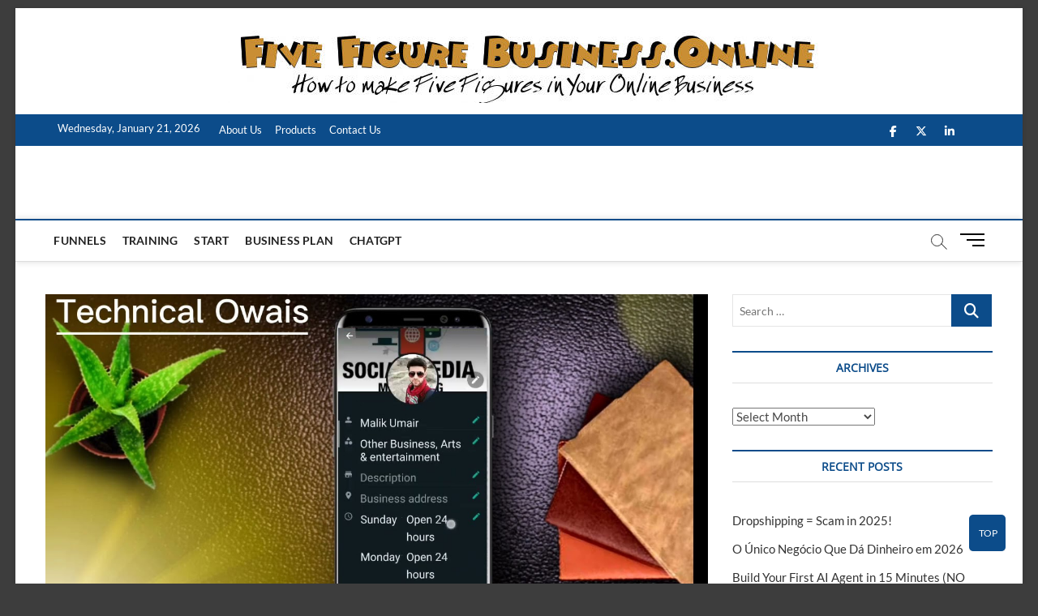

--- FILE ---
content_type: text/html; charset=UTF-8
request_url: https://fivefigurebusiness.online/how-can-you-grow-your-online-business-in-2023/
body_size: 16114
content:
<!DOCTYPE html><html lang="en-US" prefix="og: https://ogp.me/ns#"><head><script data-no-optimize="1">var litespeed_docref=sessionStorage.getItem("litespeed_docref");litespeed_docref&&(Object.defineProperty(document,"referrer",{get:function(){return litespeed_docref}}),sessionStorage.removeItem("litespeed_docref"));</script> <meta charset="UTF-8" /><link data-optimized="2" rel="stylesheet" href="https://fivefigurebusiness.online/wp-content/litespeed/css/6bf7521240d86f1fbef16eeb1b8e5681.css?ver=b50a2" /><link rel="profile" href="http://gmpg.org/xfn/11" />
 <script id="google_gtagjs-js-consent-mode-data-layer" type="litespeed/javascript">window.dataLayer=window.dataLayer||[];function gtag(){dataLayer.push(arguments)}
gtag('consent','default',{"ad_personalization":"denied","ad_storage":"denied","ad_user_data":"denied","analytics_storage":"denied","functionality_storage":"denied","security_storage":"denied","personalization_storage":"denied","region":["AT","BE","BG","CH","CY","CZ","DE","DK","EE","ES","FI","FR","GB","GR","HR","HU","IE","IS","IT","LI","LT","LU","LV","MT","NL","NO","PL","PT","RO","SE","SI","SK"],"wait_for_update":500});window._googlesitekitConsentCategoryMap={"statistics":["analytics_storage"],"marketing":["ad_storage","ad_user_data","ad_personalization"],"functional":["functionality_storage","security_storage"],"preferences":["personalization_storage"]};window._googlesitekitConsents={"ad_personalization":"denied","ad_storage":"denied","ad_user_data":"denied","analytics_storage":"denied","functionality_storage":"denied","security_storage":"denied","personalization_storage":"denied","region":["AT","BE","BG","CH","CY","CZ","DE","DK","EE","ES","FI","FR","GB","GR","HR","HU","IE","IS","IT","LI","LT","LU","LV","MT","NL","NO","PL","PT","RO","SE","SI","SK"],"wait_for_update":500}</script> <title>How Can You Grow Your Online Business In 2023 -</title><meta name="description" content="source 0"/><meta name="robots" content="follow, index, max-snippet:-1, max-video-preview:-1, max-image-preview:large"/><link rel="canonical" href="https://fivefigurebusiness.online/how-can-you-grow-your-online-business-in-2023/" /><meta property="og:locale" content="en_US" /><meta property="og:type" content="article" /><meta property="og:title" content="How Can You Grow Your Online Business In 2023 -" /><meta property="og:description" content="source 0" /><meta property="og:url" content="https://fivefigurebusiness.online/how-can-you-grow-your-online-business-in-2023/" /><meta property="og:site_name" content="https://fivefigurebusiness.online" /><meta property="article:section" content="Grow" /><meta property="og:image" content="https://fivefigurebusiness.online/wp-content/uploads/2023/07/1688675098_maxresdefault.jpg" /><meta property="og:image:secure_url" content="https://fivefigurebusiness.online/wp-content/uploads/2023/07/1688675098_maxresdefault.jpg" /><meta property="og:image:width" content="1280" /><meta property="og:image:height" content="720" /><meta property="og:image:alt" content="how can you grow your online business in 2023" /><meta property="og:image:type" content="image/jpeg" /><meta property="article:published_time" content="2023-07-06T20:24:55+00:00" /><meta property="og:video" content="https://www.youtube.com/embed/JHx_ydybsyQ" /><meta property="video:duration" content="243" /><meta property="ya:ovs:upload_date" content="2023-03-23T00:43:40-07:00" /><meta property="ya:ovs:allow_embed" content="true" /><meta name="twitter:card" content="summary_large_image" /><meta name="twitter:title" content="How Can You Grow Your Online Business In 2023 -" /><meta name="twitter:description" content="source 0" /><meta name="twitter:image" content="https://fivefigurebusiness.online/wp-content/uploads/2023/07/1688675098_maxresdefault.jpg" /><meta name="twitter:label1" content="Written by" /><meta name="twitter:data1" content="admin" /><meta name="twitter:label2" content="Time to read" /><meta name="twitter:data2" content="Less than a minute" /> <script type="application/ld+json" class="rank-math-schema-pro">{"@context":"https://schema.org","@graph":[{"@type":"Organization","@id":"https://fivefigurebusiness.online/#organization","name":"https://fivefigurebusiness.online","url":"https://fivefigurebusiness.online"},{"@type":"WebSite","@id":"https://fivefigurebusiness.online/#website","url":"https://fivefigurebusiness.online","name":"https://fivefigurebusiness.online","publisher":{"@id":"https://fivefigurebusiness.online/#organization"},"inLanguage":"en-US"},{"@type":"ImageObject","@id":"https://fivefigurebusiness.online/wp-content/uploads/2023/07/1688675098_maxresdefault.jpg","url":"https://fivefigurebusiness.online/wp-content/uploads/2023/07/1688675098_maxresdefault.jpg","width":"1280","height":"720","inLanguage":"en-US"},{"@type":"BreadcrumbList","@id":"https://fivefigurebusiness.online/how-can-you-grow-your-online-business-in-2023/#breadcrumb","itemListElement":[{"@type":"ListItem","position":"1","item":{"@id":"https://fivefigurebusiness.online","name":"Home"}},{"@type":"ListItem","position":"2","item":{"@id":"https://fivefigurebusiness.online/category/grow/","name":"Grow"}},{"@type":"ListItem","position":"3","item":{"@id":"https://fivefigurebusiness.online/how-can-you-grow-your-online-business-in-2023/","name":"How can you Grow your online business in 2023"}}]},{"@type":"WebPage","@id":"https://fivefigurebusiness.online/how-can-you-grow-your-online-business-in-2023/#webpage","url":"https://fivefigurebusiness.online/how-can-you-grow-your-online-business-in-2023/","name":"How Can You Grow Your Online Business In 2023 -","datePublished":"2023-07-06T20:24:55+00:00","dateModified":"2023-07-06T20:24:55+00:00","isPartOf":{"@id":"https://fivefigurebusiness.online/#website"},"primaryImageOfPage":{"@id":"https://fivefigurebusiness.online/wp-content/uploads/2023/07/1688675098_maxresdefault.jpg"},"inLanguage":"en-US","breadcrumb":{"@id":"https://fivefigurebusiness.online/how-can-you-grow-your-online-business-in-2023/#breadcrumb"}},{"@type":"Person","@id":"https://fivefigurebusiness.online/author/admin/","name":"admin","url":"https://fivefigurebusiness.online/author/admin/","image":{"@type":"ImageObject","@id":"https://fivefigurebusiness.online/wp-content/litespeed/avatar/8b06086378df64cbf995cba6cebb25d3.jpg?ver=1768945412","url":"https://fivefigurebusiness.online/wp-content/litespeed/avatar/8b06086378df64cbf995cba6cebb25d3.jpg?ver=1768945412","caption":"admin","inLanguage":"en-US"},"sameAs":["https://fivefigurebusiness.online"],"worksFor":{"@id":"https://fivefigurebusiness.online/#organization"}},{"headline":"How Can You Grow Your Online Business In 2023 -","description":"source 0","datePublished":"2023-07-06T20:24:55+00:00","dateModified":"2023-07-06T20:24:55+00:00","image":{"@id":"https://fivefigurebusiness.online/wp-content/uploads/2023/07/1688675098_maxresdefault.jpg"},"author":{"@id":"https://fivefigurebusiness.online/author/admin/","name":"admin"},"@type":"NewsArticle","name":"How Can You Grow Your Online Business In 2023 -","articleSection":"Grow","@id":"https://fivefigurebusiness.online/how-can-you-grow-your-online-business-in-2023/#schema-204609","isPartOf":{"@id":"https://fivefigurebusiness.online/how-can-you-grow-your-online-business-in-2023/#webpage"},"publisher":{"@id":"https://fivefigurebusiness.online/#organization"},"inLanguage":"en-US","mainEntityOfPage":{"@id":"https://fivefigurebusiness.online/how-can-you-grow-your-online-business-in-2023/#webpage"}},{"@type":"VideoObject","name":"How can you Grow your online business in 2023","description":"source 0","uploadDate":"2023-03-23T00:43:40-07:00","thumbnailUrl":"https://fivefigurebusiness.online/wp-content/uploads/2024/01/how-can-you-grow-your-online-bus.jpg","embedUrl":"https://www.youtube.com/embed/JHx_ydybsyQ","duration":"PT4M3S","width":"1280","height":"720","isFamilyFriendly":"True","@id":"https://fivefigurebusiness.online/how-can-you-grow-your-online-business-in-2023/#schema-204610","isPartOf":{"@id":"https://fivefigurebusiness.online/how-can-you-grow-your-online-business-in-2023/#webpage"},"publisher":{"@id":"https://fivefigurebusiness.online/#organization"},"inLanguage":"en-US","mainEntityOfPage":{"@id":"https://fivefigurebusiness.online/how-can-you-grow-your-online-business-in-2023/#webpage"}}]}</script> <link rel='dns-prefetch' href='//www.googletagmanager.com' /><link rel='dns-prefetch' href='//pagead2.googlesyndication.com' /><link rel='dns-prefetch' href='//fundingchoicesmessages.google.com' /><link rel="alternate" type="application/rss+xml" title=" &raquo; Feed" href="https://fivefigurebusiness.online/feed/" /><link rel="alternate" title="oEmbed (JSON)" type="application/json+oembed" href="https://fivefigurebusiness.online/wp-json/oembed/1.0/embed?url=https%3A%2F%2Ffivefigurebusiness.online%2Fhow-can-you-grow-your-online-business-in-2023%2F" /><link rel="alternate" title="oEmbed (XML)" type="text/xml+oembed" href="https://fivefigurebusiness.online/wp-json/oembed/1.0/embed?url=https%3A%2F%2Ffivefigurebusiness.online%2Fhow-can-you-grow-your-online-business-in-2023%2F&#038;format=xml" /> <script type="litespeed/javascript" data-src="https://fivefigurebusiness.online/wp-includes/js/jquery/jquery.min.js" id="jquery-core-js"></script>  <script type="litespeed/javascript" data-src="https://www.googletagmanager.com/gtag/js?id=GT-M34WNNN" id="google_gtagjs-js"></script> <script id="google_gtagjs-js-after" type="litespeed/javascript">window.dataLayer=window.dataLayer||[];function gtag(){dataLayer.push(arguments)}
gtag("set","linker",{"domains":["fivefigurebusiness.online"]});gtag("js",new Date());gtag("set","developer_id.dZTNiMT",!0);gtag("config","GT-M34WNNN",{"googlesitekit_post_type":"post","googlesitekit_post_date":"20230706"});gtag("config","AW-1020810573");window._googlesitekit=window._googlesitekit||{};window._googlesitekit.throttledEvents=[];window._googlesitekit.gtagEvent=(name,data)=>{var key=JSON.stringify({name,data});if(!!window._googlesitekit.throttledEvents[key]){return}window._googlesitekit.throttledEvents[key]=!0;setTimeout(()=>{delete window._googlesitekit.throttledEvents[key]},5);gtag("event",name,{...data,event_source:"site-kit"})}</script> <link rel="https://api.w.org/" href="https://fivefigurebusiness.online/wp-json/" /><link rel="alternate" title="JSON" type="application/json" href="https://fivefigurebusiness.online/wp-json/wp/v2/posts/16085" /><link rel="EditURI" type="application/rsd+xml" title="RSD" href="https://fivefigurebusiness.online/xmlrpc.php?rsd" /><meta name="generator" content="WordPress 6.9" /><link rel='shortlink' href='https://fivefigurebusiness.online/?p=16085' /><meta name="generator" content="Site Kit by Google 1.170.0" /><meta name="viewport" content="width=device-width" /><meta name="google-adsense-platform-account" content="ca-host-pub-2644536267352236"><meta name="google-adsense-platform-domain" content="sitekit.withgoogle.com">
 <script id="google_gtagjs" type="litespeed/javascript" data-src="https://www.googletagmanager.com/gtag/js?id=G-PGX1K8BHVW"="async"></script> <script id="google_gtagjs-inline" type="litespeed/javascript">window.dataLayer=window.dataLayer||[];function gtag(){dataLayer.push(arguments)}gtag('js',new Date());gtag('config','G-PGX1K8BHVW',{})</script>  <script type="litespeed/javascript">(function(w,d,s,l,i){w[l]=w[l]||[];w[l].push({'gtm.start':new Date().getTime(),event:'gtm.js'});var f=d.getElementsByTagName(s)[0],j=d.createElement(s),dl=l!='dataLayer'?'&l='+l:'';j.async=!0;j.src='https://www.googletagmanager.com/gtm.js?id='+i+dl;f.parentNode.insertBefore(j,f)})(window,document,'script','dataLayer','GTM-WQ2TQ982')</script>  <script="async" type="litespeed/javascript" data-src="https://pagead2.googlesyndication.com/pagead/js/adsbygoogle.js?client=ca-pub-1605064959328989&amp;host=ca-host-pub-2644536267352236" crossorigin="anonymous"></script> <link rel="icon" href="https://fivefigurebusiness.online/wp-content/uploads/2025/03/cropped-Favicon-Apple-2024-3-32x32.png" sizes="32x32" /><link rel="icon" href="https://fivefigurebusiness.online/wp-content/uploads/2025/03/cropped-Favicon-Apple-2024-3-192x192.png" sizes="192x192" /><link rel="apple-touch-icon" href="https://fivefigurebusiness.online/wp-content/uploads/2025/03/cropped-Favicon-Apple-2024-3-180x180.png" /><meta name="msapplication-TileImage" content="https://fivefigurebusiness.online/wp-content/uploads/2025/03/cropped-Favicon-Apple-2024-3-270x270.png" /></head><body class="wp-singular post-template-default single single-post postid-16085 single-format-standard custom-background wp-embed-responsive wp-theme-magbook boxed-layout n-sld ">
<noscript>
<iframe data-lazyloaded="1" src="about:blank" data-litespeed-src="https://www.googletagmanager.com/ns.html?id=GTM-WQ2TQ982" height="0" width="0" style="display:none;visibility:hidden"></iframe>
</noscript><div id="page" class="site">
<a class="skip-link screen-reader-text" href="#site-content-contain">Skip to content</a><header id="masthead" class="site-header" role="banner"><div class="header-wrap"><div id="wp-custom-header" class="wp-custom-header"><img data-lazyloaded="1" src="[data-uri]" data-src="https://fivefigurebusiness.online/wp-content/uploads/2025/03/five-pixel-1002x131-2.png" width="1002" height="131" alt="" data-srcset="https://fivefigurebusiness.online/wp-content/uploads/2025/03/five-pixel-1002x131-2.png 1002w, https://fivefigurebusiness.online/wp-content/uploads/2025/03/five-pixel-1002x131-2-600x78.png 600w, https://fivefigurebusiness.online/wp-content/uploads/2025/03/five-pixel-1002x131-2-300x39.png 300w, https://fivefigurebusiness.online/wp-content/uploads/2025/03/five-pixel-1002x131-2-768x100.png 768w" data-sizes="(max-width: 1002px) 100vw, 1002px" decoding="async" fetchpriority="high" /></div><div class="top-header"><div class="top-bar"><div class="wrap"><div class="top-bar-date">
<span>Wednesday, January 21, 2026</span></div><nav class="top-bar-menu" role="navigation" aria-label="Topbar Menu">
<button class="top-menu-toggle" type="button">
<i class="fa-solid fa-bars"></i>
</button><ul class="top-menu"><li id="menu-item-286" class="menu-item menu-item-type-post_type menu-item-object-page menu-item-286"><a href="https://fivefigurebusiness.online/what-we-do-on-5-figure-online-business/">About Us</a></li><li id="menu-item-14684" class="menu-item menu-item-type-taxonomy menu-item-object-category menu-item-14684 cl-145"><a href="https://fivefigurebusiness.online/category/products/">Products</a></li><li id="menu-item-287" class="menu-item menu-item-type-post_type menu-item-object-page menu-item-287"><a href="https://fivefigurebusiness.online/contact/">Contact Us</a></li></ul></nav><div class="header-social-block"><div class="social-links clearfix"><ul><li id="menu-item-34072" class="menu-item menu-item-type-custom menu-item-object-custom menu-item-34072"><a href="https://www.facebook.com/whatisentrepreneur"><span class="screen-reader-text">Facebook</span></a></li><li id="menu-item-34073" class="menu-item menu-item-type-custom menu-item-object-custom menu-item-34073"><a href="https://twitter.com/Liz22986195"><span class="screen-reader-text">X</span></a></li><li id="menu-item-34074" class="menu-item menu-item-type-custom menu-item-object-custom menu-item-34074"><a href="https://www.youtube.com/channel/UCsI5so5o3DDITwAPANYUd3Q/"><span class="screen-reader-text">YouTube</span></a></li><li id="menu-item-34075" class="menu-item menu-item-type-custom menu-item-object-custom menu-item-34075"><a href="https://linkedin.com/in/liz-marais-7207871ab"><span class="screen-reader-text">LinkedIn</span></a></li></ul></div></div></div></div><div class="logo-bar"><div class="wrap"><div id="site-branding"><div id="site-detail"><h2 id="site-title"> 				<a href="https://fivefigurebusiness.online/" title="" rel="home">  </a></h2></div></div></div></div><div id="sticky-header" class="clearfix"><div class="wrap"><div class="main-header clearfix"><div id="site-branding"><div id="site-detail"><div id="site-title">
<a href="https://fivefigurebusiness.online/" title="" rel="home">  </a></div><div id="site-description"></div></div></div><nav id="site-navigation" class="main-navigation clearfix" role="navigation" aria-label="Main Menu">
<button class="menu-toggle" type="button" aria-controls="primary-menu" aria-expanded="false">
<span class="line-bar"></span>
</button><ul id="primary-menu" class="menu nav-menu"><li id="menu-item-34255" class="menu-item menu-item-type-taxonomy menu-item-object-category menu-item-34255 cl-13"><a href="https://fivefigurebusiness.online/category/funnels/">Funnels</a></li><li id="menu-item-34256" class="menu-item menu-item-type-taxonomy menu-item-object-category menu-item-34256 cl-16"><a href="https://fivefigurebusiness.online/category/training/">Training</a></li><li id="menu-item-34257" class="menu-item menu-item-type-taxonomy menu-item-object-category menu-item-34257 cl-14"><a href="https://fivefigurebusiness.online/category/start/">Start</a></li><li id="menu-item-34258" class="menu-item menu-item-type-taxonomy menu-item-object-category menu-item-34258 cl-15"><a href="https://fivefigurebusiness.online/category/business-plan/">Business Plan</a></li><li id="menu-item-34259" class="menu-item menu-item-type-taxonomy menu-item-object-category menu-item-34259 cl-146"><a href="https://fivefigurebusiness.online/category/chatgpt/">ChatGpt</a></li></ul></nav>
<button id="search-toggle" type="button" class="header-search" type="button"></button><div id="search-box" class="clearfix"><form class="search-form" action="https://fivefigurebusiness.online/" method="get">
<label class="screen-reader-text">Search &hellip;</label>
<input type="search" name="s" class="search-field" placeholder="Search &hellip;" autocomplete="off" />
<button type="submit" class="search-submit"><i class="fa-solid fa-magnifying-glass"></i></button></form></div>
<button class="show-menu-toggle" type="button">
<span class="sn-text">Menu Button</span>
<span class="bars"></span>
</button></div></div></div></div><aside class="side-menu-wrap" role="complementary" aria-label="Side Sidebar"><div class="side-menu">
<button class="hide-menu-toggle" type="button">
<span class="bars"></span>
</button><div id="site-branding"><div id="site-detail"><div id="site-title">
<a href="https://fivefigurebusiness.online/" title="" rel="home">  </a></div><div id="site-description"></div></div></div><nav class="side-nav-wrap" role="navigation" aria-label="Sidebar Menu"></nav><div class="social-links clearfix"><ul><li class="menu-item menu-item-type-custom menu-item-object-custom menu-item-34072"><a href="https://www.facebook.com/whatisentrepreneur"><span class="screen-reader-text">Facebook</span></a></li><li class="menu-item menu-item-type-custom menu-item-object-custom menu-item-34073"><a href="https://twitter.com/Liz22986195"><span class="screen-reader-text">X</span></a></li><li class="menu-item menu-item-type-custom menu-item-object-custom menu-item-34074"><a href="https://www.youtube.com/channel/UCsI5so5o3DDITwAPANYUd3Q/"><span class="screen-reader-text">YouTube</span></a></li><li class="menu-item menu-item-type-custom menu-item-object-custom menu-item-34075"><a href="https://linkedin.com/in/liz-marais-7207871ab"><span class="screen-reader-text">LinkedIn</span></a></li></ul></div><div class="side-widget-tray"><section id="magbook_category_box_widgets-2" class="widget widget-cat-box"><div class="box-layout-2"><div class="cat-box-wrap clearfix"></div></div></section></div></div></aside></div></header><div id="site-content-contain" class="site-content-contain"><div id="content" class="site-content"><div class="wrap"><div id="primary" class="content-area"><main id="main" class="site-main" role="main"><article id="post-16085" class="post-16085 post type-post status-publish format-standard has-post-thumbnail hentry category-grow"><div class="post-image-content"><figure class="post-featured-image">
<img data-lazyloaded="1" src="[data-uri]" width="1280" height="720" data-src="https://fivefigurebusiness.online/wp-content/uploads/2023/07/1688675098_maxresdefault.jpg" class="attachment-post-thumbnail size-post-thumbnail wp-post-image" alt="" decoding="async" data-srcset="https://fivefigurebusiness.online/wp-content/uploads/2023/07/1688675098_maxresdefault.jpg 1280w, https://fivefigurebusiness.online/wp-content/uploads/2023/07/1688675098_maxresdefault-300x169.jpg 300w, https://fivefigurebusiness.online/wp-content/uploads/2023/07/1688675098_maxresdefault-600x338.jpg 600w, https://fivefigurebusiness.online/wp-content/uploads/2023/07/1688675098_maxresdefault-768x432.jpg 768w, https://fivefigurebusiness.online/wp-content/uploads/2023/07/1688675098_maxresdefault-150x84.jpg 150w" data-sizes="(max-width: 1280px) 100vw, 1280px" title="How can you Grow your online business in 2023 1"></figure></div><header class="entry-header"><div class="entry-meta">
<span class="cats-links">
<a class="cl-141" href="https://fivefigurebusiness.online/category/grow/">Grow</a>
</span></div><h1 class="entry-title">How can you Grow your online business in 2023</h1><div class="entry-meta"><span class="author vcard"><a href="https://fivefigurebusiness.online/author/admin/" title="How can you Grow your online business in 2023"><i class="fa-regular fa-user"></i> admin</a></span><span class="posted-on"><a href="https://fivefigurebusiness.online/how-can-you-grow-your-online-business-in-2023/" title="July 6, 2023"><i class="fa-regular fa-calendar"></i> July 6, 2023</a></span></div></header><div class="entry-content"><p><iframe data-lazyloaded="1" src="about:blank"  width="580" height="385" data-litespeed-src="https://www.youtube.com/embed/JHx_ydybsyQ" frameborder="0" allowfullscreen></iframe></p><p><a href="https://www.youtube.com/watch?v=JHx_ydybsyQ" target="_blank" rel="noopener">source</a><br />
<br />0<br /></p><div class="post-views content-post post-16085 entry-meta load-static">
<span class="post-views-icon dashicons dashicons-chart-bar"></span> <span class="post-views-label">Post Views:</span> <span class="post-views-count">377</span></div></div></article><nav class="navigation post-navigation" aria-label="Posts"><h2 class="screen-reader-text">Post navigation</h2><div class="nav-links"><div class="nav-previous"><a href="https://fivefigurebusiness.online/4-steps-to-making-3k-every-day-shorts-ecommerce-shopify-dropshipping-onlinebusiness/" rel="prev"><span class="meta-nav" aria-hidden="true">Previous</span> <span class="screen-reader-text">Previous post:</span> <span class="post-title">4 steps to making $3K every day #shorts #ecommerce #shopify #dropshipping #onlinebusiness</span></a></div><div class="nav-next"><a href="https://fivefigurebusiness.online/webinar-slicing-the-small-business-pie-opportunities-and-challenges-in-segmenting-mses/" rel="next"><span class="meta-nav" aria-hidden="true">Next</span> <span class="screen-reader-text">Next post:</span> <span class="post-title">Webinar | Slicing the Small Business Pie Opportunities and Challenges in Segmenting MSEs</span></a></div></div></nav></main></div><aside id="secondary" class="widget-area" role="complementary" aria-label="Side Sidebar"><aside id="search-3" class="widget widget_search"><h2 class="widget-title">Search</h2><form class="search-form" action="https://fivefigurebusiness.online/" method="get">
<label class="screen-reader-text">Search &hellip;</label>
<input type="search" name="s" class="search-field" placeholder="Search &hellip;" autocomplete="off" />
<button type="submit" class="search-submit"><i class="fa-solid fa-magnifying-glass"></i></button></form></aside><aside id="archives-2" class="widget widget_archive"><h2 class="widget-title">Archives</h2>		<label class="screen-reader-text" for="archives-dropdown-2">Archives</label>
<select id="archives-dropdown-2" name="archive-dropdown"><option value="">Select Month</option><option value='https://fivefigurebusiness.online/2026/01/'> January 2026 &nbsp;(126)</option><option value='https://fivefigurebusiness.online/2025/12/'> December 2025 &nbsp;(196)</option><option value='https://fivefigurebusiness.online/2025/11/'> November 2025 &nbsp;(189)</option><option value='https://fivefigurebusiness.online/2025/10/'> October 2025 &nbsp;(193)</option><option value='https://fivefigurebusiness.online/2025/09/'> September 2025 &nbsp;(190)</option><option value='https://fivefigurebusiness.online/2025/08/'> August 2025 &nbsp;(195)</option><option value='https://fivefigurebusiness.online/2025/07/'> July 2025 &nbsp;(195)</option><option value='https://fivefigurebusiness.online/2025/06/'> June 2025 &nbsp;(187)</option><option value='https://fivefigurebusiness.online/2025/05/'> May 2025 &nbsp;(196)</option><option value='https://fivefigurebusiness.online/2025/04/'> April 2025 &nbsp;(188)</option><option value='https://fivefigurebusiness.online/2025/03/'> March 2025 &nbsp;(201)</option><option value='https://fivefigurebusiness.online/2025/02/'> February 2025 &nbsp;(169)</option><option value='https://fivefigurebusiness.online/2025/01/'> January 2025 &nbsp;(185)</option><option value='https://fivefigurebusiness.online/2024/12/'> December 2024 &nbsp;(179)</option><option value='https://fivefigurebusiness.online/2024/11/'> November 2024 &nbsp;(182)</option><option value='https://fivefigurebusiness.online/2024/10/'> October 2024 &nbsp;(186)</option><option value='https://fivefigurebusiness.online/2024/09/'> September 2024 &nbsp;(176)</option><option value='https://fivefigurebusiness.online/2024/08/'> August 2024 &nbsp;(182)</option><option value='https://fivefigurebusiness.online/2024/07/'> July 2024 &nbsp;(177)</option><option value='https://fivefigurebusiness.online/2024/06/'> June 2024 &nbsp;(179)</option><option value='https://fivefigurebusiness.online/2024/05/'> May 2024 &nbsp;(72)</option><option value='https://fivefigurebusiness.online/2024/04/'> April 2024 &nbsp;(182)</option><option value='https://fivefigurebusiness.online/2024/03/'> March 2024 &nbsp;(188)</option><option value='https://fivefigurebusiness.online/2024/02/'> February 2024 &nbsp;(180)</option><option value='https://fivefigurebusiness.online/2024/01/'> January 2024 &nbsp;(191)</option><option value='https://fivefigurebusiness.online/2023/12/'> December 2023 &nbsp;(187)</option><option value='https://fivefigurebusiness.online/2023/11/'> November 2023 &nbsp;(182)</option><option value='https://fivefigurebusiness.online/2023/10/'> October 2023 &nbsp;(201)</option><option value='https://fivefigurebusiness.online/2023/09/'> September 2023 &nbsp;(179)</option><option value='https://fivefigurebusiness.online/2023/08/'> August 2023 &nbsp;(184)</option><option value='https://fivefigurebusiness.online/2023/07/'> July 2023 &nbsp;(188)</option><option value='https://fivefigurebusiness.online/2023/06/'> June 2023 &nbsp;(182)</option><option value='https://fivefigurebusiness.online/2023/05/'> May 2023 &nbsp;(186)</option><option value='https://fivefigurebusiness.online/2023/04/'> April 2023 &nbsp;(165)</option><option value='https://fivefigurebusiness.online/2023/03/'> March 2023 &nbsp;(84)</option><option value='https://fivefigurebusiness.online/2023/02/'> February 2023 &nbsp;(140)</option><option value='https://fivefigurebusiness.online/2023/01/'> January 2023 &nbsp;(144)</option><option value='https://fivefigurebusiness.online/2022/12/'> December 2022 &nbsp;(94)</option><option value='https://fivefigurebusiness.online/2022/11/'> November 2022 &nbsp;(149)</option><option value='https://fivefigurebusiness.online/2022/10/'> October 2022 &nbsp;(154)</option><option value='https://fivefigurebusiness.online/2022/09/'> September 2022 &nbsp;(148)</option><option value='https://fivefigurebusiness.online/2022/08/'> August 2022 &nbsp;(154)</option><option value='https://fivefigurebusiness.online/2022/07/'> July 2022 &nbsp;(154)</option><option value='https://fivefigurebusiness.online/2022/06/'> June 2022 &nbsp;(147)</option><option value='https://fivefigurebusiness.online/2022/05/'> May 2022 &nbsp;(155)</option><option value='https://fivefigurebusiness.online/2022/04/'> April 2022 &nbsp;(149)</option><option value='https://fivefigurebusiness.online/2022/03/'> March 2022 &nbsp;(154)</option><option value='https://fivefigurebusiness.online/2022/02/'> February 2022 &nbsp;(137)</option><option value='https://fivefigurebusiness.online/2022/01/'> January 2022 &nbsp;(155)</option><option value='https://fivefigurebusiness.online/2021/12/'> December 2021 &nbsp;(152)</option><option value='https://fivefigurebusiness.online/2021/11/'> November 2021 &nbsp;(149)</option><option value='https://fivefigurebusiness.online/2021/10/'> October 2021 &nbsp;(136)</option><option value='https://fivefigurebusiness.online/2021/08/'> August 2021 &nbsp;(15)</option><option value='https://fivefigurebusiness.online/2021/07/'> July 2021 &nbsp;(63)</option><option value='https://fivefigurebusiness.online/2021/06/'> June 2021 &nbsp;(93)</option><option value='https://fivefigurebusiness.online/2021/05/'> May 2021 &nbsp;(177)</option><option value='https://fivefigurebusiness.online/2021/04/'> April 2021 &nbsp;(187)</option><option value='https://fivefigurebusiness.online/2021/03/'> March 2021 &nbsp;(192)</option><option value='https://fivefigurebusiness.online/2021/02/'> February 2021 &nbsp;(174)</option><option value='https://fivefigurebusiness.online/2021/01/'> January 2021 &nbsp;(201)</option><option value='https://fivefigurebusiness.online/2020/12/'> December 2020 &nbsp;(203)</option><option value='https://fivefigurebusiness.online/2020/11/'> November 2020 &nbsp;(197)</option><option value='https://fivefigurebusiness.online/2020/10/'> October 2020 &nbsp;(201)</option><option value='https://fivefigurebusiness.online/2020/09/'> September 2020 &nbsp;(199)</option><option value='https://fivefigurebusiness.online/2020/08/'> August 2020 &nbsp;(209)</option><option value='https://fivefigurebusiness.online/2020/07/'> July 2020 &nbsp;(208)</option><option value='https://fivefigurebusiness.online/2020/06/'> June 2020 &nbsp;(183)</option><option value='https://fivefigurebusiness.online/2020/05/'> May 2020 &nbsp;(58)</option><option value='https://fivefigurebusiness.online/2018/03/'> March 2018 &nbsp;(37)</option><option value='https://fivefigurebusiness.online/2018/02/'> February 2018 &nbsp;(1)</option></select></aside><aside id="recent-posts-2" class="widget widget_recent_entries"><h2 class="widget-title">Recent Posts</h2><ul><li>
<a href="https://fivefigurebusiness.online/dropshipping-scam-in-2025/">Dropshipping = Scam in 2025!</a></li><li>
<a href="https://fivefigurebusiness.online/o-unico-negocio-que-da-dinheiro-em-2026/">O Único Negócio Que Dá Dinheiro em 2026</a></li><li>
<a href="https://fivefigurebusiness.online/build-your-first-ai-agent-in-15-minutes-no-coding/">Build Your First AI Agent in 15 Minutes (NO CODING)</a></li><li>
<a href="https://fivefigurebusiness.online/%f0%9f%9a%80-grow-your-business-with-websofto-technologies-%f0%9f%9a%80-websofto-digitalmarketing-websoftotechnologies/">🚀 Grow Your Business with Websofto Technologies 🚀 #websofto #digitalmarketing #websoftotechnologies</a></li><li>
<a href="https://fivefigurebusiness.online/what-online-business-models-can-replace-your-job-full-course-tutorial/">What Online Business Models Can Replace Your Job FULL Course Tutorial</a></li></ul></aside><aside id="calendar-2" class="widget widget_calendar"><h2 class="widget-title">Calendar for Posts</h2><div id="calendar_wrap" class="calendar_wrap"><table id="wp-calendar" class="wp-calendar-table"><caption>January 2026</caption><thead><tr><th scope="col" aria-label="Monday">M</th><th scope="col" aria-label="Tuesday">T</th><th scope="col" aria-label="Wednesday">W</th><th scope="col" aria-label="Thursday">T</th><th scope="col" aria-label="Friday">F</th><th scope="col" aria-label="Saturday">S</th><th scope="col" aria-label="Sunday">S</th></tr></thead><tbody><tr><td colspan="3" class="pad">&nbsp;</td><td><a href="https://fivefigurebusiness.online/2026/01/01/" aria-label="Posts published on January 1, 2026">1</a></td><td><a href="https://fivefigurebusiness.online/2026/01/02/" aria-label="Posts published on January 2, 2026">2</a></td><td><a href="https://fivefigurebusiness.online/2026/01/03/" aria-label="Posts published on January 3, 2026">3</a></td><td><a href="https://fivefigurebusiness.online/2026/01/04/" aria-label="Posts published on January 4, 2026">4</a></td></tr><tr><td><a href="https://fivefigurebusiness.online/2026/01/05/" aria-label="Posts published on January 5, 2026">5</a></td><td><a href="https://fivefigurebusiness.online/2026/01/06/" aria-label="Posts published on January 6, 2026">6</a></td><td><a href="https://fivefigurebusiness.online/2026/01/07/" aria-label="Posts published on January 7, 2026">7</a></td><td><a href="https://fivefigurebusiness.online/2026/01/08/" aria-label="Posts published on January 8, 2026">8</a></td><td><a href="https://fivefigurebusiness.online/2026/01/09/" aria-label="Posts published on January 9, 2026">9</a></td><td><a href="https://fivefigurebusiness.online/2026/01/10/" aria-label="Posts published on January 10, 2026">10</a></td><td><a href="https://fivefigurebusiness.online/2026/01/11/" aria-label="Posts published on January 11, 2026">11</a></td></tr><tr><td><a href="https://fivefigurebusiness.online/2026/01/12/" aria-label="Posts published on January 12, 2026">12</a></td><td><a href="https://fivefigurebusiness.online/2026/01/13/" aria-label="Posts published on January 13, 2026">13</a></td><td><a href="https://fivefigurebusiness.online/2026/01/14/" aria-label="Posts published on January 14, 2026">14</a></td><td><a href="https://fivefigurebusiness.online/2026/01/15/" aria-label="Posts published on January 15, 2026">15</a></td><td><a href="https://fivefigurebusiness.online/2026/01/16/" aria-label="Posts published on January 16, 2026">16</a></td><td><a href="https://fivefigurebusiness.online/2026/01/17/" aria-label="Posts published on January 17, 2026">17</a></td><td><a href="https://fivefigurebusiness.online/2026/01/18/" aria-label="Posts published on January 18, 2026">18</a></td></tr><tr><td><a href="https://fivefigurebusiness.online/2026/01/19/" aria-label="Posts published on January 19, 2026">19</a></td><td><a href="https://fivefigurebusiness.online/2026/01/20/" aria-label="Posts published on January 20, 2026">20</a></td><td id="today"><a href="https://fivefigurebusiness.online/2026/01/21/" aria-label="Posts published on January 21, 2026">21</a></td><td>22</td><td>23</td><td>24</td><td>25</td></tr><tr><td>26</td><td>27</td><td>28</td><td>29</td><td>30</td><td>31</td><td class="pad" colspan="1">&nbsp;</td></tr></tbody></table><nav aria-label="Previous and next months" class="wp-calendar-nav">
<span class="wp-calendar-nav-prev"><a href="https://fivefigurebusiness.online/2025/12/">&laquo; Dec</a></span>
<span class="pad">&nbsp;</span>
<span class="wp-calendar-nav-next">&nbsp;</span></nav></div></aside><aside id="tag_cloud-3" class="widget widget_tag_cloud"><h2 class="widget-title">Tags</h2><div class="tagcloud"><a href="https://fivefigurebusiness.online/tag/amazon/" class="tag-cloud-link tag-link-432 tag-link-position-1" style="font-size: 8pt;" aria-label="amazon (6 items)">amazon</a>
<a href="https://fivefigurebusiness.online/tag/best-business-ideas/" class="tag-cloud-link tag-link-404 tag-link-position-2" style="font-size: 8.3211009174312pt;" aria-label="best business ideas (7 items)">best business ideas</a>
<a href="https://fivefigurebusiness.online/tag/business/" class="tag-cloud-link tag-link-538 tag-link-position-3" style="font-size: 9.2201834862385pt;" aria-label="business (10 items)">business</a>
<a href="https://fivefigurebusiness.online/tag/business-ideas/" class="tag-cloud-link tag-link-369 tag-link-position-4" style="font-size: 11.853211009174pt;" aria-label="business ideas (27 items)">business ideas</a>
<a href="https://fivefigurebusiness.online/tag/business-ideas-2024/" class="tag-cloud-link tag-link-376 tag-link-position-5" style="font-size: 8.3211009174312pt;" aria-label="business ideas 2024 (7 items)">business ideas 2024</a>
<a href="https://fivefigurebusiness.online/tag/business-online-training/" class="tag-cloud-link tag-link-127 tag-link-position-6" style="font-size: 20.137614678899pt;" aria-label="business online training (545 items)">business online training</a>
<a href="https://fivefigurebusiness.online/tag/business-tips/" class="tag-cloud-link tag-link-522 tag-link-position-7" style="font-size: 8pt;" aria-label="business tips (6 items)">business tips</a>
<a href="https://fivefigurebusiness.online/tag/business-training-online/" class="tag-cloud-link tag-link-142 tag-link-position-8" style="font-size: 18.467889908257pt;" aria-label="business training online (299 items)">business training online</a>
<a href="https://fivefigurebusiness.online/tag/chatbot-business-ideas/" class="tag-cloud-link tag-link-147 tag-link-position-9" style="font-size: 22pt;" aria-label="chatbot business ideas (1,077 items)">chatbot business ideas</a>
<a href="https://fivefigurebusiness.online/tag/dropshipping/" class="tag-cloud-link tag-link-410 tag-link-position-10" style="font-size: 8.6422018348624pt;" aria-label="dropshipping (8 items)">dropshipping</a>
<a href="https://fivefigurebusiness.online/tag/earn-money-online/" class="tag-cloud-link tag-link-372 tag-link-position-11" style="font-size: 8.6422018348624pt;" aria-label="earn money online (8 items)">earn money online</a>
<a href="https://fivefigurebusiness.online/tag/ecommerce/" class="tag-cloud-link tag-link-312 tag-link-position-12" style="font-size: 9.6697247706422pt;" aria-label="ecommerce (12 items)">ecommerce</a>
<a href="https://fivefigurebusiness.online/tag/ecommerce-business/" class="tag-cloud-link tag-link-621 tag-link-position-13" style="font-size: 9.2201834862385pt;" aria-label="ecommerce business (10 items)">ecommerce business</a>
<a href="https://fivefigurebusiness.online/tag/ecommerce-business-for-beginners/" class="tag-cloud-link tag-link-1097 tag-link-position-14" style="font-size: 8pt;" aria-label="ecommerce business for beginners (6 items)">ecommerce business for beginners</a>
<a href="https://fivefigurebusiness.online/tag/franklin-hatchett-youtube/" class="tag-cloud-link tag-link-126 tag-link-position-15" style="font-size: 20.137614678899pt;" aria-label="franklin hatchett youtube (544 items)">franklin hatchett youtube</a>
<a href="https://fivefigurebusiness.online/tag/hindi/" class="tag-cloud-link tag-link-676 tag-link-position-16" style="font-size: 8pt;" aria-label="hindi (6 items)">hindi</a>
<a href="https://fivefigurebusiness.online/tag/how-to-make-money-online/" class="tag-cloud-link tag-link-365 tag-link-position-17" style="font-size: 11.146788990826pt;" aria-label="how to make money online (21 items)">how to make money online</a>
<a href="https://fivefigurebusiness.online/tag/how-to-start-a-business/" class="tag-cloud-link tag-link-405 tag-link-position-18" style="font-size: 8.9633027522936pt;" aria-label="how to start a business (9 items)">how to start a business</a>
<a href="https://fivefigurebusiness.online/tag/how-to-start-an-online-business/" class="tag-cloud-link tag-link-299 tag-link-position-19" style="font-size: 8.6422018348624pt;" aria-label="How to start an online business (8 items)">How to start an online business</a>
<a href="https://fivefigurebusiness.online/tag/how-to-start-dropshipping/" class="tag-cloud-link tag-link-307 tag-link-position-20" style="font-size: 8pt;" aria-label="how to start dropshipping (6 items)">how to start dropshipping</a>
<a href="https://fivefigurebusiness.online/tag/how-to-start-ecommerce-business/" class="tag-cloud-link tag-link-695 tag-link-position-21" style="font-size: 8.3211009174312pt;" aria-label="how to start ecommerce business (7 items)">how to start ecommerce business</a>
<a href="https://fivefigurebusiness.online/tag/how-to-start-online-business/" class="tag-cloud-link tag-link-619 tag-link-position-22" style="font-size: 8.6422018348624pt;" aria-label="how to start online business (8 items)">how to start online business</a>
<a href="https://fivefigurebusiness.online/tag/make-money-online/" class="tag-cloud-link tag-link-314 tag-link-position-23" style="font-size: 12.045871559633pt;" aria-label="make money online (29 items)">make money online</a>
<a href="https://fivefigurebusiness.online/tag/online-business/" class="tag-cloud-link tag-link-313 tag-link-position-24" style="font-size: 13.009174311927pt;" aria-label="online business (42 items)">online business</a>
<a href="https://fivefigurebusiness.online/tag/online-business-from-home/" class="tag-cloud-link tag-link-511 tag-link-position-25" style="font-size: 10.633027522936pt;" aria-label="online business from home (17 items)">online business from home</a>
<a href="https://fivefigurebusiness.online/tag/online-business-ideas/" class="tag-cloud-link tag-link-406 tag-link-position-26" style="font-size: 11.917431192661pt;" aria-label="online business ideas (28 items)">online business ideas</a>
<a href="https://fivefigurebusiness.online/tag/online-business-kaise-kare/" class="tag-cloud-link tag-link-422 tag-link-position-27" style="font-size: 8.9633027522936pt;" aria-label="online business kaise kare (9 items)">online business kaise kare</a>
<a href="https://fivefigurebusiness.online/tag/online-business-training/" class="tag-cloud-link tag-link-265 tag-link-position-28" style="font-size: 20.97247706422pt;" aria-label="online business training (738 items)">online business training</a>
<a href="https://fivefigurebusiness.online/tag/online-earning/" class="tag-cloud-link tag-link-741 tag-link-position-29" style="font-size: 8.3211009174312pt;" aria-label="online earning (7 items)">online earning</a>
<a href="https://fivefigurebusiness.online/tag/passive-income/" class="tag-cloud-link tag-link-437 tag-link-position-30" style="font-size: 8.6422018348624pt;" aria-label="passive income (8 items)">passive income</a>
<a href="https://fivefigurebusiness.online/tag/passive-income-ideas/" class="tag-cloud-link tag-link-473 tag-link-position-31" style="font-size: 8.6422018348624pt;" aria-label="passive income ideas (8 items)">passive income ideas</a>
<a href="https://fivefigurebusiness.online/tag/rajasthani-handicraft/" class="tag-cloud-link tag-link-962 tag-link-position-32" style="font-size: 8.9633027522936pt;" aria-label="Rajasthani handicraft (9 items)">Rajasthani handicraft</a>
<a href="https://fivefigurebusiness.online/tag/rajasthani-handmade-product/" class="tag-cloud-link tag-link-963 tag-link-position-33" style="font-size: 8.6422018348624pt;" aria-label="Rajasthani handmade product (8 items)">Rajasthani handmade product</a>
<a href="https://fivefigurebusiness.online/tag/saumic-craft/" class="tag-cloud-link tag-link-961 tag-link-position-34" style="font-size: 8.9633027522936pt;" aria-label="Saumic Craft (9 items)">Saumic Craft</a>
<a href="https://fivefigurebusiness.online/tag/saumic-craft-exposed/" class="tag-cloud-link tag-link-965 tag-link-position-35" style="font-size: 9.4770642201835pt;" aria-label="saumic craft exposed (11 items)">saumic craft exposed</a>
<a href="https://fivefigurebusiness.online/tag/saumic-craft-review/" class="tag-cloud-link tag-link-964 tag-link-position-36" style="font-size: 9.4770642201835pt;" aria-label="Saumic craft review (11 items)">Saumic craft review</a>
<a href="https://fivefigurebusiness.online/tag/saumic-craft-scam-review/" class="tag-cloud-link tag-link-966 tag-link-position-37" style="font-size: 9.4770642201835pt;" aria-label="saumic craft scam review (11 items)">saumic craft scam review</a>
<a href="https://fivefigurebusiness.online/tag/sell-on-amazon/" class="tag-cloud-link tag-link-518 tag-link-position-38" style="font-size: 8.3211009174312pt;" aria-label="sell on amazon (7 items)">sell on amazon</a>
<a href="https://fivefigurebusiness.online/tag/shopify/" class="tag-cloud-link tag-link-308 tag-link-position-39" style="font-size: 8.3211009174312pt;" aria-label="shopify (7 items)">shopify</a>
<a href="https://fivefigurebusiness.online/tag/small-business-ideas/" class="tag-cloud-link tag-link-417 tag-link-position-40" style="font-size: 11.403669724771pt;" aria-label="small business ideas (23 items)">small business ideas</a>
<a href="https://fivefigurebusiness.online/tag/start-online-business/" class="tag-cloud-link tag-link-434 tag-link-position-41" style="font-size: 8.9633027522936pt;" aria-label="start online business (9 items)">start online business</a>
<a href="https://fivefigurebusiness.online/tag/training-digital-business/" class="tag-cloud-link tag-link-144 tag-link-position-42" style="font-size: 18.467889908257pt;" aria-label="training digital business (299 items)">training digital business</a>
<a href="https://fivefigurebusiness.online/tag/training-for-online-business/" class="tag-cloud-link tag-link-125 tag-link-position-43" style="font-size: 20.137614678899pt;" aria-label="training for online business (545 items)">training for online business</a>
<a href="https://fivefigurebusiness.online/tag/training-on-ecommerce/" class="tag-cloud-link tag-link-143 tag-link-position-44" style="font-size: 18.467889908257pt;" aria-label="training on ecommerce (299 items)">training on ecommerce</a>
<a href="https://fivefigurebusiness.online/tag/work-from-home/" class="tag-cloud-link tag-link-453 tag-link-position-45" style="font-size: 8.9633027522936pt;" aria-label="work from home (9 items)">work from home</a></div></aside><aside id="mc4wp_form_widget-3" class="widget widget_mc4wp_form_widget"><h2 class="widget-title">Newsletter</h2><form id="mc4wp-form-1" class="mc4wp-form mc4wp-form-17496" method="post" data-id="17496" data-name="SOS - Form" ><div class="mc4wp-form-fields"><p>
<label>Email address:
<input type="email" name="EMAIL" placeholder="Your email address" required />
</label></p><p>
<input type="submit" value="Sign up" /></p></div><label style="display: none !important;">Leave this field empty if you're human: <input type="text" name="_mc4wp_honeypot" value="" tabindex="-1" autocomplete="off" /></label><input type="hidden" name="_mc4wp_timestamp" value="1768959245" /><input type="hidden" name="_mc4wp_form_id" value="17496" /><input type="hidden" name="_mc4wp_form_element_id" value="mc4wp-form-1" /><div class="mc4wp-response"></div></form></aside><aside id="magbook_category_box_two_column_widgets-4" class="widget widget-cat-box-2"><div class="box-two-layout-1"><div class="cat-box-two-wrap clearfix"><div class="widget widget-cat-box-left"><h2 class="widget-title">
<span>Start Up</span></h2><div class="cat-box-two-primary"><article id="post-41472" class="post-41472 post type-post status-publish format-standard has-post-thumbnail hentry category-start"><div class="cat-box-two-image"><figure class="post-featured-image">
<a title="O Único Negócio Que Dá Dinheiro em 2026" href="https://fivefigurebusiness.online/o-unico-negocio-que-da-dinheiro-em-2026/"><img data-lazyloaded="1" src="[data-uri]" width="700" height="496" data-src="https://fivefigurebusiness.online/wp-content/uploads/2026/01/1768942615_maxresdefault-700x496.jpg" class="attachment-magbook-featured-image size-magbook-featured-image wp-post-image" alt="1768942615 maxresdefault" decoding="async" title="O Único Negócio Que Dá Dinheiro em 2026 2"></a></figure></div><div class="cat-box-two-text"><header class="entry-header"><div class="entry-meta">	<span class="cats-links">
<a class="cl-14" href="https://fivefigurebusiness.online/category/start/">Start</a>
</span></div><h2 class="entry-title">
<a title="O Único Negócio Que Dá Dinheiro em 2026" href="https://fivefigurebusiness.online/o-unico-negocio-que-da-dinheiro-em-2026/">O Único Negócio Que Dá Dinheiro em 2026</a></h2><div class="entry-meta"><span class="author vcard"><a href="https://fivefigurebusiness.online/author/admin/" title="O Único Negócio Que Dá Dinheiro em 2026"><i class="fa-regular fa-user"></i> admin</a></span><span class="posted-on"><a href="https://fivefigurebusiness.online/o-unico-negocio-que-da-dinheiro-em-2026/" title="January 20, 2026"><i class="fa-regular fa-calendar"></i> January 20, 2026</a></span></div></header><div class="entry-content"></div></div></article></div><div class="cat-box-two-secondary"><article id="post-41460" class="post-41460 post type-post status-publish format-standard has-post-thumbnail hentry category-start tag-best-business-ideas tag-best-business-ideas-2025 tag-best-business-ideas-without-gst tag-best-business-ideas-without-gst-number tag-business-ideas-without-gst tag-how-to-do-online-business-without-gst tag-how-to-start-online-business-without-gst-number tag-online-business tag-online-business-ideas tag-online-business-ideas-2025 tag-online-business-ideas-without-gst-number tag-online-business-without-gst tag-online-business-without-gst-number tag-techbin-online"><div class="cat-box-two-image"><figure class="post-featured-image">
<a title="ONLINE BUSINESS WITHOUT GST NUMBER | HOW TO START ONLINE BUSINESS WITHOUT GST | TECHBIN ONLINE" href="https://fivefigurebusiness.online/online-business-without-gst-number-how-to-start-online-business-without-gst-techbin-online/"><img data-lazyloaded="1" src="[data-uri]" width="700" height="496" data-src="https://fivefigurebusiness.online/wp-content/uploads/2026/01/1768856148_maxresdefault-700x496.jpg" class="attachment-magbook-featured-image size-magbook-featured-image wp-post-image" alt="1768856148 maxresdefault" decoding="async" title="ONLINE BUSINESS WITHOUT GST NUMBER | HOW TO START ONLINE BUSINESS WITHOUT GST | TECHBIN ONLINE 3"></a></figure></div><div class="cat-box-two-text"><header class="entry-header"><div class="entry-meta">	<span class="cats-links">
<a class="cl-14" href="https://fivefigurebusiness.online/category/start/">Start</a>
</span></div><h2 class="entry-title">
<a title="ONLINE BUSINESS WITHOUT GST NUMBER | HOW TO START ONLINE BUSINESS WITHOUT GST | TECHBIN ONLINE" href="https://fivefigurebusiness.online/online-business-without-gst-number-how-to-start-online-business-without-gst-techbin-online/">ONLINE BUSINESS WITHOUT GST NUMBER | HOW TO START ONLINE BUSINESS WITHOUT GST | TECHBIN ONLINE</a></h2><div class="entry-meta"><span class="author vcard"><a href="https://fivefigurebusiness.online/author/admin/" title="ONLINE BUSINESS WITHOUT GST NUMBER | HOW TO START ONLINE BUSINESS WITHOUT GST | TECHBIN ONLINE"><i class="fa-regular fa-user"></i> admin</a></span><span class="posted-on"><a href="https://fivefigurebusiness.online/online-business-without-gst-number-how-to-start-online-business-without-gst-techbin-online/" title="January 19, 2026"><i class="fa-regular fa-calendar"></i> January 19, 2026</a></span></div></header><div class="entry-content"></div></div></article></div><div class="cat-box-two-secondary"><article id="post-41446" class="post-41446 post type-post status-publish format-standard has-post-thumbnail hentry category-start tag-amazon-pe-apna-product-kaise-beche tag-flipkart-ke-sath-business-kaise-kare tag-flipkart-seller-kaise-bane tag-ghar-baithe-paise-kaise-kamaye tag-ghar-se-hone-wale-business tag-ghar-se-koi-business tag-how-to-do-business-from-home tag-how-to-start-online-business-from-home tag-neha-saurabh-business-vlogs tag-online-business tag-online-business-from-home tag-online-business-kaise-kare tag-online-selling-business-ideas tag-2274"><div class="cat-box-two-image"><figure class="post-featured-image">
<a title="How To Start Online Business From Home | ऑनलाइन बिजनेस घर से कैसे शुरू करें" href="https://fivefigurebusiness.online/how-to-start-online-business-from-home-%e0%a4%91%e0%a4%a8%e0%a4%b2%e0%a4%be%e0%a4%87%e0%a4%a8-%e0%a4%ac%e0%a4%bf%e0%a4%9c%e0%a4%a8%e0%a5%87%e0%a4%b8-%e0%a4%98%e0%a4%b0-%e0%a4%b8%e0%a5%87-%e0%a4%95/"><img data-lazyloaded="1" src="[data-uri]" width="700" height="496" data-src="https://fivefigurebusiness.online/wp-content/uploads/2026/01/1768769694_maxresdefault-700x496.jpg" class="attachment-magbook-featured-image size-magbook-featured-image wp-post-image" alt="1768769694 maxresdefault" decoding="async" title="How To Start Online Business From Home | ऑनलाइन बिजनेस घर से कैसे शुरू करें 4"></a></figure></div><div class="cat-box-two-text"><header class="entry-header"><div class="entry-meta">	<span class="cats-links">
<a class="cl-14" href="https://fivefigurebusiness.online/category/start/">Start</a>
</span></div><h2 class="entry-title">
<a title="How To Start Online Business From Home | ऑनलाइन बिजनेस घर से कैसे शुरू करें" href="https://fivefigurebusiness.online/how-to-start-online-business-from-home-%e0%a4%91%e0%a4%a8%e0%a4%b2%e0%a4%be%e0%a4%87%e0%a4%a8-%e0%a4%ac%e0%a4%bf%e0%a4%9c%e0%a4%a8%e0%a5%87%e0%a4%b8-%e0%a4%98%e0%a4%b0-%e0%a4%b8%e0%a5%87-%e0%a4%95/">How To Start Online Business From Home | ऑनलाइन बिजनेस घर से कैसे शुरू करें</a></h2><div class="entry-meta"><span class="author vcard"><a href="https://fivefigurebusiness.online/author/admin/" title="How To Start Online Business From Home | ऑनलाइन बिजनेस घर से कैसे शुरू करें"><i class="fa-regular fa-user"></i> admin</a></span><span class="posted-on"><a href="https://fivefigurebusiness.online/how-to-start-online-business-from-home-%e0%a4%91%e0%a4%a8%e0%a4%b2%e0%a4%be%e0%a4%87%e0%a4%a8-%e0%a4%ac%e0%a4%bf%e0%a4%9c%e0%a4%a8%e0%a5%87%e0%a4%b8-%e0%a4%98%e0%a4%b0-%e0%a4%b8%e0%a5%87-%e0%a4%95/" title="January 18, 2026"><i class="fa-regular fa-calendar"></i> January 18, 2026</a></span></div></header><div class="entry-content"></div></div></article></div><div class="cat-box-two-secondary"><article id="post-41434" class="post-41434 post type-post status-publish format-standard has-post-thumbnail hentry category-start tag-beginner-friendly-online-business tag-business-after-retirement tag-digital-business-for-beginners tag-how-to-build-online-income tag-make-money-online-after-50 tag-online-business-2025 tag-online-business-for-beginners tag-online-income-for-seniors tag-start-online-business-after-50 tag-work-from-home-over-50"><div class="cat-box-two-image"><figure class="post-featured-image">
<a title="How to Start an Online Business After 50 in 2025 (Step by Step for Beginners)" href="https://fivefigurebusiness.online/how-to-start-an-online-business-after-50-in-2025-step-by-step-for-beginners/"><img data-lazyloaded="1" src="[data-uri]" width="700" height="496" data-src="https://fivefigurebusiness.online/wp-content/uploads/2026/01/1768683225_maxresdefault-700x496.jpg" class="attachment-magbook-featured-image size-magbook-featured-image wp-post-image" alt="1768683225 maxresdefault" decoding="async" title="How to Start an Online Business After 50 in 2025 (Step by Step for Beginners) 5"></a></figure></div><div class="cat-box-two-text"><header class="entry-header"><div class="entry-meta">	<span class="cats-links">
<a class="cl-14" href="https://fivefigurebusiness.online/category/start/">Start</a>
</span></div><h2 class="entry-title">
<a title="How to Start an Online Business After 50 in 2025 (Step by Step for Beginners)" href="https://fivefigurebusiness.online/how-to-start-an-online-business-after-50-in-2025-step-by-step-for-beginners/">How to Start an Online Business After 50 in 2025 (Step by Step for Beginners)</a></h2><div class="entry-meta"><span class="author vcard"><a href="https://fivefigurebusiness.online/author/admin/" title="How to Start an Online Business After 50 in 2025 (Step by Step for Beginners)"><i class="fa-regular fa-user"></i> admin</a></span><span class="posted-on"><a href="https://fivefigurebusiness.online/how-to-start-an-online-business-after-50-in-2025-step-by-step-for-beginners/" title="January 17, 2026"><i class="fa-regular fa-calendar"></i> January 17, 2026</a></span></div></header><div class="entry-content"></div></div></article></div></div><div class="widget widget-cat-box-right"><h2 class="widget-title">
<span>Business Plan</span></h2><div class="cat-box-two-primary"><article id="post-41464" class="post-41464 post type-post status-publish format-standard has-post-thumbnail hentry category-business-plan"><div class="cat-box-two-image"><figure class="post-featured-image">
<a title="How To Start A Jewelry Business in 2026" href="https://fivefigurebusiness.online/how-to-start-a-jewelry-business-in-2026/"><img data-lazyloaded="1" src="[data-uri]" width="700" height="496" data-src="https://fivefigurebusiness.online/wp-content/uploads/2026/01/1768884821_maxresdefault-700x496.jpg" class="attachment-magbook-featured-image size-magbook-featured-image wp-post-image" alt="How To Start A Jewelry Business in 2026" decoding="async" title="How To Start A Jewelry Business in 2026 6"></a></figure></div><div class="cat-box-two-text"><header class="entry-header"><div class="entry-meta">	<span class="cats-links">
<a class="cl-15" href="https://fivefigurebusiness.online/category/business-plan/">Business Plan</a>
</span></div><h2 class="entry-title">
<a title="How To Start A Jewelry Business in 2026" href="https://fivefigurebusiness.online/how-to-start-a-jewelry-business-in-2026/">How To Start A Jewelry Business in 2026</a></h2><div class="entry-meta"><span class="author vcard"><a href="https://fivefigurebusiness.online/author/admin/" title="How To Start A Jewelry Business in 2026"><i class="fa-regular fa-user"></i> admin</a></span><span class="posted-on"><a href="https://fivefigurebusiness.online/how-to-start-a-jewelry-business-in-2026/" title="January 20, 2026"><i class="fa-regular fa-calendar"></i> January 20, 2026</a></span></div></header><div class="entry-content"><p>How To Start An Online Jewelry Business ( Beginner Level Tutorial) ▻ Sign up to Shopify https://utm.io/uhroJ ▻ Explore Shopify &#8230; Thank You Youtube likes:&hellip;</p></div></div></article></div><div class="cat-box-two-secondary"><article id="post-41452" class="post-41452 post type-post status-publish format-standard has-post-thumbnail hentry category-business-plan"><div class="cat-box-two-image"><figure class="post-featured-image">
<a title="How to open Design Office for Civil Engineer? Step -1 खुद का ऑफिस खोलने का तरीका |" href="https://fivefigurebusiness.online/how-to-open-design-office-for-civil-engineer-step-1-%e0%a4%96%e0%a5%81%e0%a4%a6-%e0%a4%95%e0%a4%be-%e0%a4%91%e0%a4%ab%e0%a4%bf%e0%a4%b8-%e0%a4%96%e0%a5%8b%e0%a4%b2%e0%a4%a8%e0%a5%87-%e0%a4%95/"><img data-lazyloaded="1" src="[data-uri]" width="700" height="496" data-src="https://fivefigurebusiness.online/wp-content/uploads/2026/01/1768798385_maxresdefault-700x496.jpg" class="attachment-magbook-featured-image size-magbook-featured-image wp-post-image" alt="How to open Design Office for Civil Engineer? Step -1 खुद का ऑफिस खोलने का तरीका |" decoding="async" title="How to open Design Office for Civil Engineer? Step -1 खुद का ऑफिस खोलने का तरीका | 7"></a></figure></div><div class="cat-box-two-text"><header class="entry-header"><div class="entry-meta">	<span class="cats-links">
<a class="cl-15" href="https://fivefigurebusiness.online/category/business-plan/">Business Plan</a>
</span></div><h2 class="entry-title">
<a title="How to open Design Office for Civil Engineer? Step -1 खुद का ऑफिस खोलने का तरीका |" href="https://fivefigurebusiness.online/how-to-open-design-office-for-civil-engineer-step-1-%e0%a4%96%e0%a5%81%e0%a4%a6-%e0%a4%95%e0%a4%be-%e0%a4%91%e0%a4%ab%e0%a4%bf%e0%a4%b8-%e0%a4%96%e0%a5%8b%e0%a4%b2%e0%a4%a8%e0%a5%87-%e0%a4%95/">How to open Design Office for Civil Engineer? Step -1 खुद का ऑफिस खोलने का तरीका |</a></h2><div class="entry-meta"><span class="author vcard"><a href="https://fivefigurebusiness.online/author/admin/" title="How to open Design Office for Civil Engineer? Step -1 खुद का ऑफिस खोलने का तरीका |"><i class="fa-regular fa-user"></i> admin</a></span><span class="posted-on"><a href="https://fivefigurebusiness.online/how-to-open-design-office-for-civil-engineer-step-1-%e0%a4%96%e0%a5%81%e0%a4%a6-%e0%a4%95%e0%a4%be-%e0%a4%91%e0%a4%ab%e0%a4%bf%e0%a4%b8-%e0%a4%96%e0%a5%8b%e0%a4%b2%e0%a4%a8%e0%a5%87-%e0%a4%95/" title="January 19, 2026"><i class="fa-regular fa-calendar"></i> January 19, 2026</a></span></div></header><div class="entry-content"><p>civilengineering #civil #business Video title- How to open Design Office for Civil Engineer? खुद का ऑफिस खोलने का &#8230; Thank You Youtube likes: 930</p></div></div></article></div><div class="cat-box-two-secondary"><article id="post-41440" class="post-41440 post type-post status-publish format-standard has-post-thumbnail hentry category-business-plan"><div class="cat-box-two-image"><figure class="post-featured-image">
<a title="How to sell your first Ebook online in 72 hours (for FREE)" href="https://fivefigurebusiness.online/how-to-sell-your-first-ebook-online-in-72-hours-for-free/"><img data-lazyloaded="1" src="[data-uri]" width="700" height="496" data-src="https://fivefigurebusiness.online/wp-content/uploads/2026/01/1768711931_maxresdefault-700x496.jpg" class="attachment-magbook-featured-image size-magbook-featured-image wp-post-image" alt="How to sell your first Ebook online in 72 hours (for FREE)" decoding="async" title="How to sell your first Ebook online in 72 hours (for FREE) 8"></a></figure></div><div class="cat-box-two-text"><header class="entry-header"><div class="entry-meta">	<span class="cats-links">
<a class="cl-15" href="https://fivefigurebusiness.online/category/business-plan/">Business Plan</a>
</span></div><h2 class="entry-title">
<a title="How to sell your first Ebook online in 72 hours (for FREE)" href="https://fivefigurebusiness.online/how-to-sell-your-first-ebook-online-in-72-hours-for-free/">How to sell your first Ebook online in 72 hours (for FREE)</a></h2><div class="entry-meta"><span class="author vcard"><a href="https://fivefigurebusiness.online/author/admin/" title="How to sell your first Ebook online in 72 hours (for FREE)"><i class="fa-regular fa-user"></i> admin</a></span><span class="posted-on"><a href="https://fivefigurebusiness.online/how-to-sell-your-first-ebook-online-in-72-hours-for-free/" title="January 18, 2026"><i class="fa-regular fa-calendar"></i> January 18, 2026</a></span></div></header><div class="entry-content"><p>Payhip: https://l.payhip.com/sandradi Want to know how to create and sell your first ebook in 3 days or less? This step by step &#8230; Thank You&hellip;</p></div></div></article></div><div class="cat-box-two-secondary"><article id="post-41428" class="post-41428 post type-post status-publish format-standard has-post-thumbnail hentry category-business-plan"><div class="cat-box-two-image"><figure class="post-featured-image">
<a title="jaya kishori motivation quotes _quotes_jayakishori_motivational_shorts_viral_video" href="https://fivefigurebusiness.online/jaya-kishori-motivation-quotes-_quotes_jayakishori_motivational_shorts_viral_video/"><img data-lazyloaded="1" src="[data-uri]" width="700" height="496" data-src="https://fivefigurebusiness.online/wp-content/uploads/2026/01/1768625494_maxresdefault-700x496.jpg" class="attachment-magbook-featured-image size-magbook-featured-image wp-post-image" alt="jaya kishori motivation quotes _quotes_jayakishori_motivational_shorts_viral_video" decoding="async" title="jaya kishori motivation quotes _quotes_jayakishori_motivational_shorts_viral_video 9"></a></figure></div><div class="cat-box-two-text"><header class="entry-header"><div class="entry-meta">	<span class="cats-links">
<a class="cl-15" href="https://fivefigurebusiness.online/category/business-plan/">Business Plan</a>
</span></div><h2 class="entry-title">
<a title="jaya kishori motivation quotes _quotes_jayakishori_motivational_shorts_viral_video" href="https://fivefigurebusiness.online/jaya-kishori-motivation-quotes-_quotes_jayakishori_motivational_shorts_viral_video/">jaya kishori motivation quotes _quotes_jayakishori_motivational_shorts_viral_video</a></h2><div class="entry-meta"><span class="author vcard"><a href="https://fivefigurebusiness.online/author/admin/" title="jaya kishori motivation quotes _quotes_jayakishori_motivational_shorts_viral_video"><i class="fa-regular fa-user"></i> admin</a></span><span class="posted-on"><a href="https://fivefigurebusiness.online/jaya-kishori-motivation-quotes-_quotes_jayakishori_motivational_shorts_viral_video/" title="January 17, 2026"><i class="fa-regular fa-calendar"></i> January 17, 2026</a></span></div></header><div class="entry-content"><p>motivation #shorts Your question:&#8212; ===================== motivation l k motivational videos,motivational speech,discipline &#8230; Thank You Youtube likes: 12</p></div></div></article></div></div></div></div></aside><aside id="categories-1" class="widget widget_categories"><h2 class="widget-title">Categories</h2><ul><li class="cat-item cat-item-133"><a href="https://fivefigurebusiness.online/category/articles/">Articles</a></li><li class="cat-item cat-item-15"><a href="https://fivefigurebusiness.online/category/business-plan/">Business Plan</a></li><li class="cat-item cat-item-146"><a href="https://fivefigurebusiness.online/category/chatgpt/">ChatGpt</a></li><li class="cat-item cat-item-271"><a href="https://fivefigurebusiness.online/category/entertainment/">Entertainment</a></li><li class="cat-item cat-item-13"><a href="https://fivefigurebusiness.online/category/funnels/">Funnels</a></li><li class="cat-item cat-item-5"><a href="https://fivefigurebusiness.online/category/funnels-for-online-business/">Funnels for Online Business</a></li><li class="cat-item cat-item-141"><a href="https://fivefigurebusiness.online/category/grow/">Grow</a></li><li class="cat-item cat-item-14"><a href="https://fivefigurebusiness.online/category/start/">Start</a></li><li class="cat-item cat-item-16"><a href="https://fivefigurebusiness.online/category/training/">Training</a></li></ul></aside><aside id="tag_cloud-4" class="widget widget_tag_cloud"><h2 class="widget-title">Tags</h2><div class="tagcloud"><a href="https://fivefigurebusiness.online/tag/amazon/" class="tag-cloud-link tag-link-432 tag-link-position-1" style="font-size: 8pt;" aria-label="amazon (6 items)">amazon</a>
<a href="https://fivefigurebusiness.online/tag/best-business-ideas/" class="tag-cloud-link tag-link-404 tag-link-position-2" style="font-size: 8.3211009174312pt;" aria-label="best business ideas (7 items)">best business ideas</a>
<a href="https://fivefigurebusiness.online/tag/business/" class="tag-cloud-link tag-link-538 tag-link-position-3" style="font-size: 9.2201834862385pt;" aria-label="business (10 items)">business</a>
<a href="https://fivefigurebusiness.online/tag/business-ideas/" class="tag-cloud-link tag-link-369 tag-link-position-4" style="font-size: 11.853211009174pt;" aria-label="business ideas (27 items)">business ideas</a>
<a href="https://fivefigurebusiness.online/tag/business-ideas-2024/" class="tag-cloud-link tag-link-376 tag-link-position-5" style="font-size: 8.3211009174312pt;" aria-label="business ideas 2024 (7 items)">business ideas 2024</a>
<a href="https://fivefigurebusiness.online/tag/business-online-training/" class="tag-cloud-link tag-link-127 tag-link-position-6" style="font-size: 20.137614678899pt;" aria-label="business online training (545 items)">business online training</a>
<a href="https://fivefigurebusiness.online/tag/business-tips/" class="tag-cloud-link tag-link-522 tag-link-position-7" style="font-size: 8pt;" aria-label="business tips (6 items)">business tips</a>
<a href="https://fivefigurebusiness.online/tag/business-training-online/" class="tag-cloud-link tag-link-142 tag-link-position-8" style="font-size: 18.467889908257pt;" aria-label="business training online (299 items)">business training online</a>
<a href="https://fivefigurebusiness.online/tag/chatbot-business-ideas/" class="tag-cloud-link tag-link-147 tag-link-position-9" style="font-size: 22pt;" aria-label="chatbot business ideas (1,077 items)">chatbot business ideas</a>
<a href="https://fivefigurebusiness.online/tag/dropshipping/" class="tag-cloud-link tag-link-410 tag-link-position-10" style="font-size: 8.6422018348624pt;" aria-label="dropshipping (8 items)">dropshipping</a>
<a href="https://fivefigurebusiness.online/tag/earn-money-online/" class="tag-cloud-link tag-link-372 tag-link-position-11" style="font-size: 8.6422018348624pt;" aria-label="earn money online (8 items)">earn money online</a>
<a href="https://fivefigurebusiness.online/tag/ecommerce/" class="tag-cloud-link tag-link-312 tag-link-position-12" style="font-size: 9.6697247706422pt;" aria-label="ecommerce (12 items)">ecommerce</a>
<a href="https://fivefigurebusiness.online/tag/ecommerce-business/" class="tag-cloud-link tag-link-621 tag-link-position-13" style="font-size: 9.2201834862385pt;" aria-label="ecommerce business (10 items)">ecommerce business</a>
<a href="https://fivefigurebusiness.online/tag/ecommerce-business-for-beginners/" class="tag-cloud-link tag-link-1097 tag-link-position-14" style="font-size: 8pt;" aria-label="ecommerce business for beginners (6 items)">ecommerce business for beginners</a>
<a href="https://fivefigurebusiness.online/tag/franklin-hatchett-youtube/" class="tag-cloud-link tag-link-126 tag-link-position-15" style="font-size: 20.137614678899pt;" aria-label="franklin hatchett youtube (544 items)">franklin hatchett youtube</a>
<a href="https://fivefigurebusiness.online/tag/hindi/" class="tag-cloud-link tag-link-676 tag-link-position-16" style="font-size: 8pt;" aria-label="hindi (6 items)">hindi</a>
<a href="https://fivefigurebusiness.online/tag/how-to-make-money-online/" class="tag-cloud-link tag-link-365 tag-link-position-17" style="font-size: 11.146788990826pt;" aria-label="how to make money online (21 items)">how to make money online</a>
<a href="https://fivefigurebusiness.online/tag/how-to-start-a-business/" class="tag-cloud-link tag-link-405 tag-link-position-18" style="font-size: 8.9633027522936pt;" aria-label="how to start a business (9 items)">how to start a business</a>
<a href="https://fivefigurebusiness.online/tag/how-to-start-an-online-business/" class="tag-cloud-link tag-link-299 tag-link-position-19" style="font-size: 8.6422018348624pt;" aria-label="How to start an online business (8 items)">How to start an online business</a>
<a href="https://fivefigurebusiness.online/tag/how-to-start-dropshipping/" class="tag-cloud-link tag-link-307 tag-link-position-20" style="font-size: 8pt;" aria-label="how to start dropshipping (6 items)">how to start dropshipping</a>
<a href="https://fivefigurebusiness.online/tag/how-to-start-ecommerce-business/" class="tag-cloud-link tag-link-695 tag-link-position-21" style="font-size: 8.3211009174312pt;" aria-label="how to start ecommerce business (7 items)">how to start ecommerce business</a>
<a href="https://fivefigurebusiness.online/tag/how-to-start-online-business/" class="tag-cloud-link tag-link-619 tag-link-position-22" style="font-size: 8.6422018348624pt;" aria-label="how to start online business (8 items)">how to start online business</a>
<a href="https://fivefigurebusiness.online/tag/make-money-online/" class="tag-cloud-link tag-link-314 tag-link-position-23" style="font-size: 12.045871559633pt;" aria-label="make money online (29 items)">make money online</a>
<a href="https://fivefigurebusiness.online/tag/online-business/" class="tag-cloud-link tag-link-313 tag-link-position-24" style="font-size: 13.009174311927pt;" aria-label="online business (42 items)">online business</a>
<a href="https://fivefigurebusiness.online/tag/online-business-from-home/" class="tag-cloud-link tag-link-511 tag-link-position-25" style="font-size: 10.633027522936pt;" aria-label="online business from home (17 items)">online business from home</a>
<a href="https://fivefigurebusiness.online/tag/online-business-ideas/" class="tag-cloud-link tag-link-406 tag-link-position-26" style="font-size: 11.917431192661pt;" aria-label="online business ideas (28 items)">online business ideas</a>
<a href="https://fivefigurebusiness.online/tag/online-business-kaise-kare/" class="tag-cloud-link tag-link-422 tag-link-position-27" style="font-size: 8.9633027522936pt;" aria-label="online business kaise kare (9 items)">online business kaise kare</a>
<a href="https://fivefigurebusiness.online/tag/online-business-training/" class="tag-cloud-link tag-link-265 tag-link-position-28" style="font-size: 20.97247706422pt;" aria-label="online business training (738 items)">online business training</a>
<a href="https://fivefigurebusiness.online/tag/online-earning/" class="tag-cloud-link tag-link-741 tag-link-position-29" style="font-size: 8.3211009174312pt;" aria-label="online earning (7 items)">online earning</a>
<a href="https://fivefigurebusiness.online/tag/passive-income/" class="tag-cloud-link tag-link-437 tag-link-position-30" style="font-size: 8.6422018348624pt;" aria-label="passive income (8 items)">passive income</a>
<a href="https://fivefigurebusiness.online/tag/passive-income-ideas/" class="tag-cloud-link tag-link-473 tag-link-position-31" style="font-size: 8.6422018348624pt;" aria-label="passive income ideas (8 items)">passive income ideas</a>
<a href="https://fivefigurebusiness.online/tag/rajasthani-handicraft/" class="tag-cloud-link tag-link-962 tag-link-position-32" style="font-size: 8.9633027522936pt;" aria-label="Rajasthani handicraft (9 items)">Rajasthani handicraft</a>
<a href="https://fivefigurebusiness.online/tag/rajasthani-handmade-product/" class="tag-cloud-link tag-link-963 tag-link-position-33" style="font-size: 8.6422018348624pt;" aria-label="Rajasthani handmade product (8 items)">Rajasthani handmade product</a>
<a href="https://fivefigurebusiness.online/tag/saumic-craft/" class="tag-cloud-link tag-link-961 tag-link-position-34" style="font-size: 8.9633027522936pt;" aria-label="Saumic Craft (9 items)">Saumic Craft</a>
<a href="https://fivefigurebusiness.online/tag/saumic-craft-exposed/" class="tag-cloud-link tag-link-965 tag-link-position-35" style="font-size: 9.4770642201835pt;" aria-label="saumic craft exposed (11 items)">saumic craft exposed</a>
<a href="https://fivefigurebusiness.online/tag/saumic-craft-review/" class="tag-cloud-link tag-link-964 tag-link-position-36" style="font-size: 9.4770642201835pt;" aria-label="Saumic craft review (11 items)">Saumic craft review</a>
<a href="https://fivefigurebusiness.online/tag/saumic-craft-scam-review/" class="tag-cloud-link tag-link-966 tag-link-position-37" style="font-size: 9.4770642201835pt;" aria-label="saumic craft scam review (11 items)">saumic craft scam review</a>
<a href="https://fivefigurebusiness.online/tag/sell-on-amazon/" class="tag-cloud-link tag-link-518 tag-link-position-38" style="font-size: 8.3211009174312pt;" aria-label="sell on amazon (7 items)">sell on amazon</a>
<a href="https://fivefigurebusiness.online/tag/shopify/" class="tag-cloud-link tag-link-308 tag-link-position-39" style="font-size: 8.3211009174312pt;" aria-label="shopify (7 items)">shopify</a>
<a href="https://fivefigurebusiness.online/tag/small-business-ideas/" class="tag-cloud-link tag-link-417 tag-link-position-40" style="font-size: 11.403669724771pt;" aria-label="small business ideas (23 items)">small business ideas</a>
<a href="https://fivefigurebusiness.online/tag/start-online-business/" class="tag-cloud-link tag-link-434 tag-link-position-41" style="font-size: 8.9633027522936pt;" aria-label="start online business (9 items)">start online business</a>
<a href="https://fivefigurebusiness.online/tag/training-digital-business/" class="tag-cloud-link tag-link-144 tag-link-position-42" style="font-size: 18.467889908257pt;" aria-label="training digital business (299 items)">training digital business</a>
<a href="https://fivefigurebusiness.online/tag/training-for-online-business/" class="tag-cloud-link tag-link-125 tag-link-position-43" style="font-size: 20.137614678899pt;" aria-label="training for online business (545 items)">training for online business</a>
<a href="https://fivefigurebusiness.online/tag/training-on-ecommerce/" class="tag-cloud-link tag-link-143 tag-link-position-44" style="font-size: 18.467889908257pt;" aria-label="training on ecommerce (299 items)">training on ecommerce</a>
<a href="https://fivefigurebusiness.online/tag/work-from-home/" class="tag-cloud-link tag-link-453 tag-link-position-45" style="font-size: 8.9633027522936pt;" aria-label="work from home (9 items)">work from home</a></div></aside></aside></div></div><footer id="colophon" class="site-footer" role="contentinfo"><div class="widget-wrap" ><div class="wrap"><div class="widget-area"><div class="column-4"></div><div class="column-4"></div><div class="column-4"><aside id="media_gallery-1" class="widget widget_media_gallery"><h3 class="widget-title">Gallery</h3><div id='gallery-1' class='gallery galleryid-16085 gallery-columns-3 gallery-size-thumbnail'><figure class='gallery-item'><div class='gallery-icon landscape'>
<a href='https://fivefigurebusiness.online/featured-image-28/'><img data-lazyloaded="1" src="[data-uri]" width="150" height="150" data-src="https://fivefigurebusiness.online/wp-content/uploads/2018/03/featured-image-28-150x150.jpg" class="attachment-thumbnail size-thumbnail" alt="" decoding="async" /></a></div></figure><figure class='gallery-item'><div class='gallery-icon landscape'>
<a href='https://fivefigurebusiness.online/featured-image-27/'><img data-lazyloaded="1" src="[data-uri]" width="150" height="150" data-src="https://fivefigurebusiness.online/wp-content/uploads/2018/03/featured-image-27-150x150.jpg" class="attachment-thumbnail size-thumbnail" alt="" decoding="async" /></a></div></figure><figure class='gallery-item'><div class='gallery-icon landscape'>
<a href='https://fivefigurebusiness.online/featured-image-26/'><img data-lazyloaded="1" src="[data-uri]" width="150" height="150" data-src="https://fivefigurebusiness.online/wp-content/uploads/2018/03/featured-image-26-150x150.jpg" class="attachment-thumbnail size-thumbnail" alt="" decoding="async" /></a></div></figure><figure class='gallery-item'><div class='gallery-icon landscape'>
<a href='https://fivefigurebusiness.online/featured-image-13/'><img data-lazyloaded="1" src="[data-uri]" width="150" height="150" data-src="https://fivefigurebusiness.online/wp-content/uploads/2018/03/featured-image-13-150x150.jpg" class="attachment-thumbnail size-thumbnail" alt="" decoding="async" /></a></div></figure><figure class='gallery-item'><div class='gallery-icon landscape'>
<a href='https://fivefigurebusiness.online/featured-image-19/'><img data-lazyloaded="1" src="[data-uri]" width="150" height="150" data-src="https://fivefigurebusiness.online/wp-content/uploads/2018/03/featured-image-19-150x150.jpg" class="attachment-thumbnail size-thumbnail" alt="" decoding="async" /></a></div></figure><figure class='gallery-item'><div class='gallery-icon landscape'>
<a href='https://fivefigurebusiness.online/featured-image-24/'><img data-lazyloaded="1" src="[data-uri]" width="150" height="150" data-src="https://fivefigurebusiness.online/wp-content/uploads/2018/03/featured-image-24-150x150.jpg" class="attachment-thumbnail size-thumbnail" alt="" decoding="async" /></a></div></figure></div></aside></div><div class="column-4"></div></div></div></div><div class="site-info"><div class="wrap"><div class="social-links clearfix"><ul><li class="menu-item menu-item-type-custom menu-item-object-custom menu-item-34072"><a href="https://www.facebook.com/whatisentrepreneur"><span class="screen-reader-text">Facebook</span></a></li><li class="menu-item menu-item-type-custom menu-item-object-custom menu-item-34073"><a href="https://twitter.com/Liz22986195"><span class="screen-reader-text">X</span></a></li><li class="menu-item menu-item-type-custom menu-item-object-custom menu-item-34074"><a href="https://www.youtube.com/channel/UCsI5so5o3DDITwAPANYUd3Q/"><span class="screen-reader-text">YouTube</span></a></li><li class="menu-item menu-item-type-custom menu-item-object-custom menu-item-34075"><a href="https://linkedin.com/in/liz-marais-7207871ab"><span class="screen-reader-text">LinkedIn</span></a></li></ul></div><div class="copyright-wrap clearfix"><nav id="footer-navigation" role="navigation" aria-label="Footer Menu"><ul><li id="menu-item-214" class="menu-item menu-item-type-post_type menu-item-object-page menu-item-214"><a href="https://fivefigurebusiness.online/dmca/">DMCA</a></li><li id="menu-item-204" class="menu-item menu-item-type-post_type menu-item-object-page menu-item-204"><a href="https://fivefigurebusiness.online/terms-conditions/">Terms &#038; Conditions</a></li><li id="menu-item-205" class="menu-item menu-item-type-post_type menu-item-object-page menu-item-privacy-policy menu-item-205"><a rel="privacy-policy" href="https://fivefigurebusiness.online/privacy-policy/">Privacy Policy</a></li><li id="menu-item-14716" class="menu-item menu-item-type-post_type menu-item-object-page menu-item-14716"><a href="https://fivefigurebusiness.online/terms-of-service/">Terms of Service</a></li></ul></nav><div class="copyright">					<a title="" target="_blank" href="https://fivefigurebusiness.online/"></a> |
Designed by: <a title="Theme Freesia" target="_blank" href="https://themefreesia.com">Theme Freesia</a> |
<a title="WordPress" target="_blank" href="https://wordpress.org">WordPress</a>  | &copy; Copyright All right reserved</div></div><div style="clear:both;"></div></div></div>
<button class="go-to-top" type="button">
<span class="icon-bg"></span>
<span class="back-to-top-text">Top</span>
<i class="fa fa-angle-up back-to-top-icon"></i>
</button><div class="page-overlay"></div></footer></div></div> <script type="speculationrules">{"prefetch":[{"source":"document","where":{"and":[{"href_matches":"/*"},{"not":{"href_matches":["/wp-*.php","/wp-admin/*","/wp-content/uploads/*","/wp-content/*","/wp-content/plugins/*","/wp-content/themes/magbook/*","/*\\?(.+)"]}},{"not":{"selector_matches":"a[rel~=\"nofollow\"]"}},{"not":{"selector_matches":".no-prefetch, .no-prefetch a"}}]},"eagerness":"conservative"}]}</script> <div class="wpautoterms-footer"><p>
<a href="https://fivefigurebusiness.online/wpautoterms/terms-of-service/">Terms of Service</a><span class="separator"> - </span><a href="https://fivefigurebusiness.online/wpautoterms/dmca/">DMCA for fivefigurebusiness.online</a><span class="separator"> - </span><a href="https://fivefigurebusiness.online/wpautoterms/terms-and-conditions/">Terms and Conditions</a><span class="separator"> - </span><a href="https://fivefigurebusiness.online/wpautoterms/privacy-policy/">Privacy Policy</a></p></div><script data-no-optimize="1">!function(t,e){"object"==typeof exports&&"undefined"!=typeof module?module.exports=e():"function"==typeof define&&define.amd?define(e):(t="undefined"!=typeof globalThis?globalThis:t||self).LazyLoad=e()}(this,function(){"use strict";function e(){return(e=Object.assign||function(t){for(var e=1;e<arguments.length;e++){var n,a=arguments[e];for(n in a)Object.prototype.hasOwnProperty.call(a,n)&&(t[n]=a[n])}return t}).apply(this,arguments)}function i(t){return e({},it,t)}function o(t,e){var n,a="LazyLoad::Initialized",i=new t(e);try{n=new CustomEvent(a,{detail:{instance:i}})}catch(t){(n=document.createEvent("CustomEvent")).initCustomEvent(a,!1,!1,{instance:i})}window.dispatchEvent(n)}function l(t,e){return t.getAttribute(gt+e)}function c(t){return l(t,bt)}function s(t,e){return function(t,e,n){e=gt+e;null!==n?t.setAttribute(e,n):t.removeAttribute(e)}(t,bt,e)}function r(t){return s(t,null),0}function u(t){return null===c(t)}function d(t){return c(t)===vt}function f(t,e,n,a){t&&(void 0===a?void 0===n?t(e):t(e,n):t(e,n,a))}function _(t,e){nt?t.classList.add(e):t.className+=(t.className?" ":"")+e}function v(t,e){nt?t.classList.remove(e):t.className=t.className.replace(new RegExp("(^|\\s+)"+e+"(\\s+|$)")," ").replace(/^\s+/,"").replace(/\s+$/,"")}function g(t){return t.llTempImage}function b(t,e){!e||(e=e._observer)&&e.unobserve(t)}function p(t,e){t&&(t.loadingCount+=e)}function h(t,e){t&&(t.toLoadCount=e)}function n(t){for(var e,n=[],a=0;e=t.children[a];a+=1)"SOURCE"===e.tagName&&n.push(e);return n}function m(t,e){(t=t.parentNode)&&"PICTURE"===t.tagName&&n(t).forEach(e)}function a(t,e){n(t).forEach(e)}function E(t){return!!t[st]}function I(t){return t[st]}function y(t){return delete t[st]}function A(e,t){var n;E(e)||(n={},t.forEach(function(t){n[t]=e.getAttribute(t)}),e[st]=n)}function k(a,t){var i;E(a)&&(i=I(a),t.forEach(function(t){var e,n;e=a,(t=i[n=t])?e.setAttribute(n,t):e.removeAttribute(n)}))}function L(t,e,n){_(t,e.class_loading),s(t,ut),n&&(p(n,1),f(e.callback_loading,t,n))}function w(t,e,n){n&&t.setAttribute(e,n)}function x(t,e){w(t,ct,l(t,e.data_sizes)),w(t,rt,l(t,e.data_srcset)),w(t,ot,l(t,e.data_src))}function O(t,e,n){var a=l(t,e.data_bg_multi),i=l(t,e.data_bg_multi_hidpi);(a=at&&i?i:a)&&(t.style.backgroundImage=a,n=n,_(t=t,(e=e).class_applied),s(t,ft),n&&(e.unobserve_completed&&b(t,e),f(e.callback_applied,t,n)))}function N(t,e){!e||0<e.loadingCount||0<e.toLoadCount||f(t.callback_finish,e)}function C(t,e,n){t.addEventListener(e,n),t.llEvLisnrs[e]=n}function M(t){return!!t.llEvLisnrs}function z(t){if(M(t)){var e,n,a=t.llEvLisnrs;for(e in a){var i=a[e];n=e,i=i,t.removeEventListener(n,i)}delete t.llEvLisnrs}}function R(t,e,n){var a;delete t.llTempImage,p(n,-1),(a=n)&&--a.toLoadCount,v(t,e.class_loading),e.unobserve_completed&&b(t,n)}function T(o,r,c){var l=g(o)||o;M(l)||function(t,e,n){M(t)||(t.llEvLisnrs={});var a="VIDEO"===t.tagName?"loadeddata":"load";C(t,a,e),C(t,"error",n)}(l,function(t){var e,n,a,i;n=r,a=c,i=d(e=o),R(e,n,a),_(e,n.class_loaded),s(e,dt),f(n.callback_loaded,e,a),i||N(n,a),z(l)},function(t){var e,n,a,i;n=r,a=c,i=d(e=o),R(e,n,a),_(e,n.class_error),s(e,_t),f(n.callback_error,e,a),i||N(n,a),z(l)})}function G(t,e,n){var a,i,o,r,c;t.llTempImage=document.createElement("IMG"),T(t,e,n),E(c=t)||(c[st]={backgroundImage:c.style.backgroundImage}),o=n,r=l(a=t,(i=e).data_bg),c=l(a,i.data_bg_hidpi),(r=at&&c?c:r)&&(a.style.backgroundImage='url("'.concat(r,'")'),g(a).setAttribute(ot,r),L(a,i,o)),O(t,e,n)}function D(t,e,n){var a;T(t,e,n),a=e,e=n,(t=It[(n=t).tagName])&&(t(n,a),L(n,a,e))}function V(t,e,n){var a;a=t,(-1<yt.indexOf(a.tagName)?D:G)(t,e,n)}function F(t,e,n){var a;t.setAttribute("loading","lazy"),T(t,e,n),a=e,(e=It[(n=t).tagName])&&e(n,a),s(t,vt)}function j(t){t.removeAttribute(ot),t.removeAttribute(rt),t.removeAttribute(ct)}function P(t){m(t,function(t){k(t,Et)}),k(t,Et)}function S(t){var e;(e=At[t.tagName])?e(t):E(e=t)&&(t=I(e),e.style.backgroundImage=t.backgroundImage)}function U(t,e){var n;S(t),n=e,u(e=t)||d(e)||(v(e,n.class_entered),v(e,n.class_exited),v(e,n.class_applied),v(e,n.class_loading),v(e,n.class_loaded),v(e,n.class_error)),r(t),y(t)}function $(t,e,n,a){var i;n.cancel_on_exit&&(c(t)!==ut||"IMG"===t.tagName&&(z(t),m(i=t,function(t){j(t)}),j(i),P(t),v(t,n.class_loading),p(a,-1),r(t),f(n.callback_cancel,t,e,a)))}function q(t,e,n,a){var i,o,r=(o=t,0<=pt.indexOf(c(o)));s(t,"entered"),_(t,n.class_entered),v(t,n.class_exited),i=t,o=a,n.unobserve_entered&&b(i,o),f(n.callback_enter,t,e,a),r||V(t,n,a)}function H(t){return t.use_native&&"loading"in HTMLImageElement.prototype}function B(t,i,o){t.forEach(function(t){return(a=t).isIntersecting||0<a.intersectionRatio?q(t.target,t,i,o):(e=t.target,n=t,a=i,t=o,void(u(e)||(_(e,a.class_exited),$(e,n,a,t),f(a.callback_exit,e,n,t))));var e,n,a})}function J(e,n){var t;et&&!H(e)&&(n._observer=new IntersectionObserver(function(t){B(t,e,n)},{root:(t=e).container===document?null:t.container,rootMargin:t.thresholds||t.threshold+"px"}))}function K(t){return Array.prototype.slice.call(t)}function Q(t){return t.container.querySelectorAll(t.elements_selector)}function W(t){return c(t)===_t}function X(t,e){return e=t||Q(e),K(e).filter(u)}function Y(e,t){var n;(n=Q(e),K(n).filter(W)).forEach(function(t){v(t,e.class_error),r(t)}),t.update()}function t(t,e){var n,a,t=i(t);this._settings=t,this.loadingCount=0,J(t,this),n=t,a=this,Z&&window.addEventListener("online",function(){Y(n,a)}),this.update(e)}var Z="undefined"!=typeof window,tt=Z&&!("onscroll"in window)||"undefined"!=typeof navigator&&/(gle|ing|ro)bot|crawl|spider/i.test(navigator.userAgent),et=Z&&"IntersectionObserver"in window,nt=Z&&"classList"in document.createElement("p"),at=Z&&1<window.devicePixelRatio,it={elements_selector:".lazy",container:tt||Z?document:null,threshold:300,thresholds:null,data_src:"src",data_srcset:"srcset",data_sizes:"sizes",data_bg:"bg",data_bg_hidpi:"bg-hidpi",data_bg_multi:"bg-multi",data_bg_multi_hidpi:"bg-multi-hidpi",data_poster:"poster",class_applied:"applied",class_loading:"litespeed-loading",class_loaded:"litespeed-loaded",class_error:"error",class_entered:"entered",class_exited:"exited",unobserve_completed:!0,unobserve_entered:!1,cancel_on_exit:!0,callback_enter:null,callback_exit:null,callback_applied:null,callback_loading:null,callback_loaded:null,callback_error:null,callback_finish:null,callback_cancel:null,use_native:!1},ot="src",rt="srcset",ct="sizes",lt="poster",st="llOriginalAttrs",ut="loading",dt="loaded",ft="applied",_t="error",vt="native",gt="data-",bt="ll-status",pt=[ut,dt,ft,_t],ht=[ot],mt=[ot,lt],Et=[ot,rt,ct],It={IMG:function(t,e){m(t,function(t){A(t,Et),x(t,e)}),A(t,Et),x(t,e)},IFRAME:function(t,e){A(t,ht),w(t,ot,l(t,e.data_src))},VIDEO:function(t,e){a(t,function(t){A(t,ht),w(t,ot,l(t,e.data_src))}),A(t,mt),w(t,lt,l(t,e.data_poster)),w(t,ot,l(t,e.data_src)),t.load()}},yt=["IMG","IFRAME","VIDEO"],At={IMG:P,IFRAME:function(t){k(t,ht)},VIDEO:function(t){a(t,function(t){k(t,ht)}),k(t,mt),t.load()}},kt=["IMG","IFRAME","VIDEO"];return t.prototype={update:function(t){var e,n,a,i=this._settings,o=X(t,i);{if(h(this,o.length),!tt&&et)return H(i)?(e=i,n=this,o.forEach(function(t){-1!==kt.indexOf(t.tagName)&&F(t,e,n)}),void h(n,0)):(t=this._observer,i=o,t.disconnect(),a=t,void i.forEach(function(t){a.observe(t)}));this.loadAll(o)}},destroy:function(){this._observer&&this._observer.disconnect(),Q(this._settings).forEach(function(t){y(t)}),delete this._observer,delete this._settings,delete this.loadingCount,delete this.toLoadCount},loadAll:function(t){var e=this,n=this._settings;X(t,n).forEach(function(t){b(t,e),V(t,n,e)})},restoreAll:function(){var e=this._settings;Q(e).forEach(function(t){U(t,e)})}},t.load=function(t,e){e=i(e);V(t,e)},t.resetStatus=function(t){r(t)},Z&&function(t,e){if(e)if(e.length)for(var n,a=0;n=e[a];a+=1)o(t,n);else o(t,e)}(t,window.lazyLoadOptions),t});!function(e,t){"use strict";function a(){t.body.classList.add("litespeed_lazyloaded")}function n(){console.log("[LiteSpeed] Start Lazy Load Images"),d=new LazyLoad({elements_selector:"[data-lazyloaded]",callback_finish:a}),o=function(){d.update()},e.MutationObserver&&new MutationObserver(o).observe(t.documentElement,{childList:!0,subtree:!0,attributes:!0})}var d,o;e.addEventListener?e.addEventListener("load",n,!1):e.attachEvent("onload",n)}(window,document);</script><script data-no-optimize="1">var litespeed_vary=document.cookie.replace(/(?:(?:^|.*;\s*)_lscache_vary\s*\=\s*([^;]*).*$)|^.*$/,"");litespeed_vary||fetch("/wp-content/plugins/litespeed-cache/guest.vary.php",{method:"POST",cache:"no-cache",redirect:"follow"}).then(e=>e.json()).then(e=>{console.log(e),e.hasOwnProperty("reload")&&"yes"==e.reload&&(sessionStorage.setItem("litespeed_docref",document.referrer),window.location.reload(!0))});</script><script data-optimized="1" type="litespeed/javascript" data-src="https://fivefigurebusiness.online/wp-content/litespeed/js/ea78101bd91401856b2409e480656ea6.js?ver=b50a2"></script><script>const litespeed_ui_events=["mouseover","click","keydown","wheel","touchmove","touchstart"];var urlCreator=window.URL||window.webkitURL;function litespeed_load_delayed_js_force(){console.log("[LiteSpeed] Start Load JS Delayed"),litespeed_ui_events.forEach(e=>{window.removeEventListener(e,litespeed_load_delayed_js_force,{passive:!0})}),document.querySelectorAll("iframe[data-litespeed-src]").forEach(e=>{e.setAttribute("src",e.getAttribute("data-litespeed-src"))}),"loading"==document.readyState?window.addEventListener("DOMContentLoaded",litespeed_load_delayed_js):litespeed_load_delayed_js()}litespeed_ui_events.forEach(e=>{window.addEventListener(e,litespeed_load_delayed_js_force,{passive:!0})});async function litespeed_load_delayed_js(){let t=[];for(var d in document.querySelectorAll('script[type="litespeed/javascript"]').forEach(e=>{t.push(e)}),t)await new Promise(e=>litespeed_load_one(t[d],e));document.dispatchEvent(new Event("DOMContentLiteSpeedLoaded")),window.dispatchEvent(new Event("DOMContentLiteSpeedLoaded"))}function litespeed_load_one(t,e){console.log("[LiteSpeed] Load ",t);var d=document.createElement("script");d.addEventListener("load",e),d.addEventListener("error",e),t.getAttributeNames().forEach(e=>{"type"!=e&&d.setAttribute("data-src"==e?"src":e,t.getAttribute(e))});let a=!(d.type="text/javascript");!d.src&&t.textContent&&(d.src=litespeed_inline2src(t.textContent),a=!0),t.after(d),t.remove(),a&&e()}function litespeed_inline2src(t){try{var d=urlCreator.createObjectURL(new Blob([t.replace(/^(?:<!--)?(.*?)(?:-->)?$/gm,"$1")],{type:"text/javascript"}))}catch(e){d="data:text/javascript;base64,"+btoa(t.replace(/^(?:<!--)?(.*?)(?:-->)?$/gm,"$1"))}return d}</script></body></html>
<!-- Page optimized by LiteSpeed Cache @2026-01-21 01:34:05 -->

<!-- Page cached by LiteSpeed Cache 7.2 on 2026-01-21 01:34:05 -->
<!-- Guest Mode -->
<!-- QUIC.cloud UCSS in queue -->